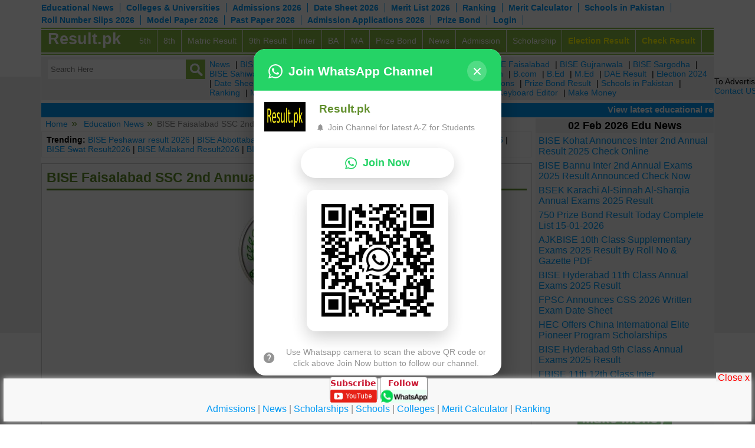

--- FILE ---
content_type: text/html; charset=UTF-8
request_url: http://www.result.pk/educom/bise-faisalabad-ssc-2nd-annual-result-2023-39106.htm
body_size: 21638
content:

<!DOCTYPE HTML>
<!--[if IE 7 ]>    <html class="ie7"> <![endif]-->
<!--[if IE 8 ]>    <html class="ie8"> <![endif]-->
<!--[if IE 9 ]>    <html class="ie9"> <![endif]-->
<!--[if (gt IE 9)|!(IE)]> <html class=""> <![endif]-->
<html xmlns="https://www.w3.org/1999/xhtml">
<head>
<meta http-equiv="Content-Type" content="text/html; charset=UTF-8" />
<meta name="viewport" content="width=device-width, initial-scale=1, maximum-scale=1, user-scalable=no"/>

<title>BISE Faisalabad SSC 2nd Annual Result 2023 Result.pk</title>
		<meta name="keywords" content="BISE Faisalabad SSC 2nd Annual Result 2023">
				
<meta name="description" content="BISE Faisalabad SSC 2nd Annual Result 2023: Board of Intermediate and Secondary Education Faisalabad is gearing up to conduct the Faisalabad Board matric-II 2nd ann">

<meta property="og:title" content="BISE Faisalabad SSC 2nd Annual Result 2023 Result.pk"/>
<meta property="og:type" content="article"/>
<meta property="og:description" content="BISE Faisalabad SSC 2nd Annual Result 2023: Board of Intermediate and Secondary Education Faisalabad is gearing up to conduct the Faisalabad Board matric-II 2nd ann"/>
<link rel="canonical" href="https://www.result.pk/educom/bise-faisalabad-ssc-2nd-annual-result-2023-39106.htm" />
<meta name="robots" content="index,follow,noodp,noydir" />
<meta name="author" content="result.pk" />
<meta name="publisher" content="result.pk" />
<meta name="robots" content="max-image-preview:large">
<meta name="copyright" content="https://www.result.pk" />
<meta name="GOOGLEBOT" content="INDEX, FOLLOW" />
<meta name="Robots" content="ALL" />
<meta name="googlebot" content="archive" />
<meta name="language" content="english" />
<meta property="og:site_name" content="Result.pk"/>


<meta property="og:locale" content="en_US" />

<meta property="article:tag" content="BISE Faisalabad SSC 2nd Annual Result 2023" />
<meta property="article:section" content="Result 2026" />
<meta property="og:image" content="https://www.result.pk/_images/articles/images/2023-11/39106_1_88521.jpg" />
<meta property="og:image:width" content="380" />
<meta property="og:image:height" content="262" />
<meta property="og:image:alt" content="BISE Faisalabad SSC 2nd Annual Result 2023 Result.pk" />
<meta name="twitter:card" content="summary" />
<meta name="twitter:description" content="BISE Faisalabad SSC 2nd Annual Result 2023: Board of Intermediate and Secondary Education Faisalabad is gearing up to conduct the Faisalabad Board matric-II 2nd ann" />
<meta name="twitter:title" content="BISE Faisalabad SSC 2nd Annual Result 2023 Result.pk" />
<meta name="twitter:image" content="https://www.result.pk/_images/articles/images/2023-11/39106_1_88521.jpg" />




    <link rel="stylesheet" type="text/css" href="/_css/reset.css"/>
    <script type="text/javascript" src="/_scripts/jquery.min.js"></script>
    <link rel="stylesheet" type="text/css" href="/_css/boilerplate.css">
    <script type="text/javascript" src="/_scripts/responsivemobilemenu.js"></script>
    <link rel="stylesheet" type="text/css" href="/_css/social-buttons.css"/>
    <link rel="stylesheet" type="text/css" href="https://www.result.pk/_css/responsive.css"/>
    <script type="text/javascript" src="/_scripts/respond.min.js"></script>
    <script type="text/javascript" src="/_scripts/menu-settings.js"></script>
    <script src="/_scripts/modernizr.min.js"></script>	
	
	
<script type="text/javascript" src="/_scripts/menu-settings.js"></script>	

<script>
window.onscroll = function(){
	var total_hight = $("#header").innerHeight() + 5 ;
	if(total_hight < ($(document).scrollTop())){
		$("#search-bar-stick").addClass("top_head_stick");
		$("#search-bar-stick").removeClass("top_head_normal");
	}else{
		$("#search-bar-stick").addClass("top_head_normal");
		$("#search-bar-stick").removeClass("top_head_stick");
	}
	
	if(window.innerWidth < 769){
		var top_margin = $(".slicknav_menu").innerHeight() + $("#search-bar-stick").innerHeight() + 1;
		$("#social-book-marks1").css("top", (top_margin));
	}else{
		$("#social-book-marks1").css("top", '');
	}
	
	if(window.innerWidth > 768){
		$(".left_search_bar").show();
		$(".right_search_bar").show();
	}
	set_menu_all();
	sbm_menu_page2();
}
window.onresize = function(){
	if(window.innerWidth < 769){
		var top_margin = $(".slicknav_menu").innerHeight() + $("#search-bar-stick").innerHeight() + 1;
		$("#social-book-marks1").css("top", top_margin);
	}else{
		$("#social-book-marks1").css("top", '');
		$("#search-bar-stick1").addClass("top_head_normal1");
	}
	if($("#search-bar-stick1").hasClass("top_head_normal1")){
		$("#social-book-marks1").css("top", 0);
	}
	
    set_menu_all();
	sbm_menu_page2();
}
function sbmt_close(){
	$("#search-bar1").fadeOut("slow");
}
function search_toggle() {
	$(".left_search_bar").toggle("slow").promise().done(function(){
		if($("#search-bar-stick").hasClass("top_head_stick")){
			if(window.innerWidth < 769){
				var top_margin = $(".slicknav_menu").innerHeight() + $("#search-bar-stick").innerHeight() + 1;
				$("#social-book-marks1").css("top", (top_margin+ $("#right_search_bar").innerHeight()));
			}else{
				$("#social-book-marks1").css("top", '');
			}
		}
	 });
}
function links_toggle() {
	$(".right_search_bar").toggle("slow").promise().done(function(){
		if($("#search-bar-stick").hasClass("top_head_stick")){
			if(window.innerWidth < 769){
				var top_margin = $(".slicknav_menu").innerHeight() + $("#search-bar-stick").innerHeight() + 1;
				$("#social-book-marks1").css("top", (top_margin+ $("#right_search_bar").innerHeight()));
			}else{
				$("#social-book-marks1").css("top", '');
			}
		}
    });
	
}
</script>


<script src="https://cdn.onesignal.com/sdks/OneSignalSDK.js" async></script>
<script>
  window.OneSignal = window.OneSignal || [];
  OneSignal.push(function() {
    OneSignal.init({
      appId: "52b07bff-cb53-4fb8-87f6-14e777ca9517",
    });
  });
</script>

</head>
<body>

<div id="wrapper" class="mar-0-auto">
<!--wrapper starts-->
<div id="header" class="fleft"><!--header starts-->
  <div id="menu-2">
   <ul>
      <li><a href="https://www.result.pk/educom/"  target="_blank">Educational News</a></li> 
      <li><a href="https://www.result.pk/colleges/" target="_blank">Colleges & Universities</a></li>
	  <!--<li><a href="http://www.result.pk/lucky_draw.html" title="Europe Study Tour Lucky Draw Registration" >Study Tour Draw</a></li>-->
       <li><a href="https://www.result.pk/admission/" >Admissions 2026</a></li> 
       <li><a href="https://www.result.pk/datesheet/" >Date Sheet 2026</a></li>
       <li><a href="https://www.result.pk/merit-list/" >Merit List 2026</a></li>  
       <li><a href="https://www.result.pk/ranking/">Ranking</a></li>
           
       <li><a href="https://www.result.pk/merit-calculator/" >Merit Calculator</a></li>         
       <li><a href="https://schools.result.pk/" target="_blank">Schools in Pakistan</a></li>       
       <li><a href="https://www.result.pk/rollnoslip/" >Roll Number Slips 2026</a></li>  
       <li><a href="https://www.result.pk/modelpaper/" >Model Paper 2026</a></li>
       <li><a href="https://www.result.pk/pastpaper/" >Past Paper 2026</a></li> 

       <li><a href="https://www.result.pk/admission-applications/" >Admission Applications 2026</a></li>  
      

      <li><a href="https://prizebond.result.pk/" >Prize Bond</a></li>
      <li><a href="https://www.result.pk/login/" >Login</a></li>      

   </ul>
 </div>
 
<link href="/_css/jquery-ui.css" type="text/css" rel="stylesheet" />
<script type="text/javascript" src="/_scripts/jquery-ui.js"></script>

    <script type="text/javascript">
    	$(document).ready(function(){
			// Custom autocomplete instance.
			$.widget( "app.autocomplete", $.ui.autocomplete, {
		
				// Which class get's applied to matched text in the menu items.
				options: {
					highlightClass: "bold-text"
				},
		
				_renderItem: function( ul, item ) {

					// Replace the matched text with a custom span. This
					// span uses the class found in the "highlightClass" option.
					var re = new RegExp( "(" + this.term + ")", "gi" ),
						cls = this.options.highlightClass,
						template = "<b>$1</b>",
						label = item.label.replace( re, template ),
						$li = $( "<li/>" ).appendTo( ul );
			
					// Create and return the custom menu item content.
					$( "<a/>" ).attr( "href", "#" )
							   .html( label )
							   .appendTo( $li );
			
					return $li;
			
				}
		
			});
			
			$( ".autocomplete" ).autocomplete({
			   source: function (request, response) {
					$.getJSON("https://suggestqueries.google.com/complete/search?callback=?",{ 
						'hl':'en','q':request.term,'client':'youtube','ds':'yt','gl':'us' 
						},function(data){
							var suggestions = [];
							$.each(data[1], function(key, val) {
								suggestions.push(val[0]);
							});
							suggestions.length = 5;  
							response(suggestions);					
                	});
                
				},
				search: function( event, ui ){
					
				},
				response: function( event, ui ){
					
				},
				select: function( event, ui ) {
					$("input[name=q]").val(ui.item.value);
					$('#search').submit();
				},
				minLength: 3,
				delay: 10
			});
		});
</script>   
  
<div style="height:40px; float:left; width:100%" class="header_links">
  <div id="id-for-links" class="fleft menu rmm" style="position:relative; min-width:100%; z-index:999; border-bottom: 2px solid #87b843; padding-bottom: 2px;">
   <span id="logo_menu_desktop" >
   		<a style="color: white;" href="https://www.result.pk">Result.pk</a>
   </span>
   <ul id="menu">

        <li><a href="https://www.result.pk/5th-class-result.html" title="5th class board results 2026">5th</a></li>
        <li><a href="https://www.result.pk/8th-class-result.html" title="8th class board results 2026">8th</a></li>   
        <li><a href="https://www.result.pk/matric-ssc-10th-class-result.html" title="Matric / SSC / 10th class board results 2026">Matric Result</a></li>   	

        <li><a href="https://www.result.pk/9th-class-result.html" title="9th class board results 2026">9th Result</a></li>
 
        

        <li><a href="https://www.result.pk/fa-fsc-intermediate-hssc-result.html" title="Intermediate board results, FA, FSc, HSSC 2026">Inter</a></li>
        <li><a href="https://www.result.pk/ba-bsc-graduate-bachelor-result.html" title="BA, BSc Board results 2026">BA</a></li>
        <li><a href="https://www.result.pk/ma-msc-result.html" title="MA, MSc board results 2026">MA</a></li>



        <li><a href="https://prizebond.result.pk/" >Prize Bond</a></li>
        <li><a href="https://www.result.pk/news/" title="Educational News in Pakistan" >News</a></li>    
        <li><a href="https://www.result.pk/admission/" >Admission</a></li>
        <li><a href="https://www.result.pk/scholarships/" >Scholarship</a></li>
        <li><a href="https://election.result.pk/" style="color:#FF0; font-weight:bold;" title="Election Results 2024 Online" >Election Result</a></li>
                <li><a href="https://www.result.pk/result/" style="color:#FF0; font-weight:bold;" title="Check Result 2026" >Check Result</a></li>         
        <!--<li><a href="http://www.result.pk/login/"  >Login</a></li>-->    

    </ul>

  </div>
</div>  
  <!--Menu ends -->
  
</div>

<div id="main-contents" class="mar-t-10">
<!--main-contents starts--> 
    <div id="search-bar">
      <div id="search-bar-stick" class="fleft" style="width: 100%;">
          <div class="left_search_bar">
              <form action="/search.php" method="post" name="search" id="search">
                  <span role="status" aria-live="polite" class="ui-helper-hidden-accessible" style="background-color: red;"></span>
                  <input id="search_box" value="" placeholder="Search Here" class="autocomplete ui-autocomplete-input" name="q" autocomplete="off" type="text">
                  
                  <button style="padding: 5px; position: absolute; width: 50px; background-color: transparent; border: medium none; right: -5px; height: 38px; top: 0px;" class="search_btn" onClick="document.getElementById('search').submit();"></button>
              </form>
          </div>	
          <div class="right_search_bar">
            <a href="https://www.result.pk/educom/" title="Educational News" >News</a> | 
            <a href="https://biselahore.result.pk/">BISE Lahore</a> | 
            <a href="https://fbise.result.pk/">FBISE</a> |         
            <a href="https://aiou.result.pk/">AIOU</a> | 
            <a href="https://bisemultan.result.pk/" >BISE Multan</a> | 
            <a href="https://biserwp.result.pk/" >BISE Rawalpindi</a> | 
            <a href="https://bisefsd.result.pk/" >BISE Faisalabad</a> | 
            <a href="https://bisegrw.result.pk/" >BISE Gujranwala</a> | 
            <a href="https://bisesargodha.result.pk/" >BISE Sargodha</a> | 
            <a href="https://bisesahiwal.result.pk/" >BISE Sahiwal</a> | 
            <a href="https://bisedgkhan.result.pk/" >BISE DG Khan</a> | 
            <a href="https://bisebwp.result.pk/" >BISE Bahawalpur</a> |             
            
           	<a href="https://www.result.pk/entry-test-result.html" title="Entry test results, Medical, Engineering, ECAT, MCAT 2026">Entry Test Result</a> | 
           	<a href="https://www.result.pk/exam-results.html" title="Other Exam results, MBBS, PCS, PMS, CSS results 2026">Exam</a> | 		 	
            <a href="https://www.result.pk/bcom-result.html" title="B.Com Result 2026">B.com</a> | 
            <a href="https://www.result.pk/bed-result.html" title="B.Ed results 2026">B.Ed</a> | 
            <a href="https://www.result.pk/med-result.html" title="M.Ed results 2026">M.Ed</a> |       
            <a href="https://www.result.pk/dae-result.html" title="DAE results 2026">DAE Result</a> |  
        	<a href="https://election.result.pk/" >Election 2024</a> |   
            <a href="https://www.result.pk/datesheet/" >Date Sheets 2026</a> |   
            <a href="https://www.result.pk/admission/" >Admissions 2026</a> |   
            <a href="https://www.result.pk/merit-list/" >Merit List 2026</a> |   
            <a href="https://www.result.pk/admission-applications/" >Admission Applications</a> |  
            <a href="https://prizebond.result.pk/" >Prize Bond Result</a> | 
            <a href="https://schools.result.pk/" >Schools in Pakistan</a> | 
            <a href="https://www.result.pk/ranking/">Ranking</a> |  
            <a href="https://www.result.pk/merit-calculator/" >Merit Calculator</a> | 
            <a href="https://www.result.pk/colleges/" >Institutions in Pakistan</a> | 
            <a href="https://translate.result.pk/" >Translate Free</a> | 
            <a href="https://www.result.pk/urdu-keyboard-editor/" >Urdu Keyboard Editor</a> | 
            <a href="https://makemoney.result.pk/" target="_blank" title="how students can earn money" >Make Money</a>
        
          </div>
      </div>	
    </div>
    <div id="marquee_container" class="marquee_container">
    <marquee onmouseover="this.setAttribute('scrollamount', 0, 0);" onmouseout="this.setAttribute('scrollamount', 4, 0);"  behavior="scroll" scrollamount="4">
        <font color="#FFFFFF" style="font-size:15px; font-weight:bold;">			
        	View latest educational results 2026 of class 9th, 10th / Matric / SSC, Intermediate / HSSC / FA / FSc / Inter, 5th / Primary, 8th / Middle, DAE, DBA, D.COM, BA / BBA / BCom / BSc / B.Ed, MA / MSc / MBA / MIT / MCS, MBBA / M.Ed, LLB, Engineering, M.Phil, PhD from all BISE / boards and Universities by roll number & by name and check old result 2025 online.
        </font>
    </marquee>
    </div>
    
        
    
	 
    <div class="fclear"></div>
    <div><!-- ################## Start Body ################### -->	

<script type="application/ld+json" >{"@context":"https://schema.org","@graph":[{"@type":"WebSite","@id":"https://www.result.pk/#website","url":"https://www.result.pk/","name":"Result pk","description":"Online Results 2026 class 5th, 8th, Matric, Inter, FA, FSc, BA, BSc, MSc, Board, University, Date Sheet, Admission, Roll No Slip, Past Paper, Model Paper","potentialAction":[{"@type":"SearchAction","target":"https://www.result.pk/?s={search_term_string}","query-input":"required name=search_term_string"}],"inLanguage":"en-US"},{"@type":"ImageObject","@id":"https://www.result.pk/educom/bise-faisalabad-ssc-2nd-annual-result-2023-39106.htm#primaryimage","inLanguage":"en-US","url":"https://www.result.pk/_images/articles/images/2023-11/39106_1_88521.jpg","width":163,"height":163},{"@type":"WebPage","@id":"https://www.result.pk/educom/bise-faisalabad-ssc-2nd-annual-result-2023-39106.htm/#webpage","url":"https://www.result.pk/educom/bise-faisalabad-ssc-2nd-annual-result-2023-39106.htm","name":"BISE Faisalabad SSC 2nd Annual Result 2023 Result.pk","isPartOf":{"@id":"https://www.result.pk/#website"},"primaryImageOfPage":{"@id":"https://www.result.pk/educom/bise-faisalabad-ssc-2nd-annual-result-2023-39106.htm/#primaryimage"},"datePublished":"2023-11-13 09:55:12","dateModified":"2023-11-13 09:55:12","author":{"@id":"https://www.result.pk/#/schema/person/"},"breadcrumb":{"@id":"https://www.result.pk/educom/bise-faisalabad-ssc-2nd-annual-result-2023-39106.htm/#breadcrumb"},"inLanguage":"en-US","potentialAction":[{"@type":"ReadAction","target":["https://www.result.pk/educom/bise-faisalabad-ssc-2nd-annual-result-2023-39106.htm"]}]},{"@type":"BreadcrumbList","@id":"https://www.result.pk/educom/bise-faisalabad-ssc-2nd-annual-result-2023-39106.htm/#breadcrumb","itemListElement":[{"@type":"ListItem","position":1,"item":{"@type":"WebPage","@id":"https://www.result.pk/","url":"https://www.result.pk/","name":"Home"}},{"@type":"ListItem","position":2,"item":{"@type":"WebPage","@id":"https://www.result.pk/educom/bise-faisalabad-ssc-2nd-annual-result-2023-39106.htm","url":"https://www.result.pk/educom/bise-faisalabad-ssc-2nd-annual-result-2023-39106.htm","name":"https://www.result.pk/BISE Faisalabad SSC 2nd Annual Result 2023 Result.pk"}}]},{"@type":"Person","@id":"https://www.result.pk/#/schema/person/","name":"","image":{"@type":"ImageObject","@id":"https://www.result.pk/#personlogo","inLanguage":"en-US","url":"","caption":""},"sameAs":["https://www.result.pk"]}]}</script>

 <style>
	 .three_cells {
		float: left;
		width: 49%;
		padding: 5px 0;
		border-bottom: 1px solid #ccc;
		margin-right: 1%;
	}
	i{
		font-style: italic;
	}
	.news_txt{
		line-height: 25px;
		color: #888;
		font-size: 16px;
	}
	.news_txt h1, .news_txt h2, .news_txt h3, .news_txt h4, .news_txt h5,.news_txt h6{
		border: none;
	}
    .news_txt h1{
		font-size: 30px;
		font-weight: bold;
		
	}
	table tr td:nth-child(2n+1) {
		width: auto;
	}
	.news_txt table{
	}
	.news_txt table tr{
	}
	.news_txt table td{
		border: 1px solid #ccc;
		padding: 5px;
	}
	.news_txt ol, .news_txt ul {
		margin-left: 20px;
		margin-bottom: 10px;
	}
	.views_etc{
		margin: 5px 0;
		font-size: 14px;
	}
	.news_txt table{
		width: 100%;
	}
 </style>
 
 
<div id="contents">
	<div id="main-container">
		<div id="left-container-temp2">
        
          <div id="breadcrumb_container" class="breadcrumb_container">
             <ul id="breadcrumbs">
                <li></li><li><a href="https://www.result.pk">Home</a></li> <li><a href="https://www.result.pk/educom/">Education News</a></li>BISE Faisalabad SSC 2nd Annual Result 2023             </ul>
          </div>

		  <div id="suggested-readings" class="suggested_readings">
<strong>Trending:</strong> 

    
 

<a href="https://bisep.result.pk/result/" target="_blank">BISE Peshawar result 2026</a> | 
<a href="https://biseatd.result.pk/result/" target="_blank">BISE Abbottabad Result2026</a> |   
<a href="https://bisemdn.result.pk/result/" target="_blank">BISE Mardan Result2026</a> | 
<a href="https://biseb.result.pk/result/" target="_blank">BISE Bannu Result2026</a> | 
<a href="https://bisess.result.pk/result/" target="_blank">BISE Swat Result2026</a> |  
<a href="https://bisemalakand.result.pk/result/" target="_blank">BISE Malakand Result2026</a> |  
<a href="https://bisekt.result.pk/result/" target="_blank">BISE Kohat Result2026</a> | 
<a href="https://bisedikhan.result.pk/result/" target="_blank">BISE DI Khan Result2026</a>
  
      


<!--
<a href="http://biselahore.result.pk/">bise lahore</a> | 
<a href="http://bisefsd.result.pk/">bise fsd</a> |
<a href="http://biekkarachi.result.pk/">biek</a> | 
<a href="http://bsekkarachi.result.pk/">bsek</a> |
<a href="http://nts.result.pk/">nts</a> | 
<a href="http://aiou.result.pk/">aiou</a> | 
<a href="http://ppsc.result.pk/result/">ppsc</a> | 
<a href="http://fpsc.result.pk/result/">FPSC</a>
<a href="http://bisep.result.pk/">bisep</a> -->



</div>          
                   <div class="innerpage_big_div">
            <h1 id="head1">BISE Faisalabad SSC 2nd Annual Result 2023</h1>
            <div style="z-index: 1;">
                <div id="date-views" class="ca-box" style="margin-bottom: 15px; color: #aaa; padding: 0 5px; width: 98%;">
                	                </div>
                                	<center><div style='text-align: center;'><div class='news_pic_box'><img src='https://www.result.pk/_images/articles/images/2023-11/39106_1_88521.jpg' alt='BISE Faisalabad SSC 2nd Annual Result 2023' title='BISE Faisalabad SSC 2nd Annual Result 2023' /></div></div></center><br /><br />
                              <div style="clear:both;" ><script async src="//pagead2.googlesyndication.com/pagead/js/adsbygoogle.js"></script>
<!-- result_lu_asyn -->
<ins class="adsbygoogle"
     style="display:block"
     data-ad-client="ca-pub-0790045402070579"
     data-ad-slot="1059106212"
     data-ad-format="link"></ins>
<script>
(adsbygoogle = window.adsbygoogle || []).push({});
</script></div>
              <div style="clear:both"></div><br />
              
              
              <div align="center"><script type="text/javascript"><!--
google_ad_client = "pub-0790045402070579";
/* result_336x280_txt_img_8/6/10 */
google_ad_slot = "4431886863";
google_ad_width = 336;
google_ad_height = 280;
//-->
</script>
<script type="text/javascript" src="https://pagead2.googlesyndication.com/pagead/show_ads.js">
</script></div>
              <div style="clear:both"></div><br />                
              <div class="news_txt">
                <div><strong><br></strong></div><div><strong>Board of Intermediate and Secondary Education Faisalabad</strong> is gearing up to conduct the <strong>Faisalabad Board matric-II 2nd annual exams 2023</strong>. This educational institution is dedicated to providing students with a fair and reliable assessment of their academic progress. As the exams department of the <a href="https://bisefsd.result.pk/">Faisalabad Board</a> commences the evaluation of answer sheets, students await the highly anticipated <a href="https://bisefsd.result.pk/10th-results/">BISE Faisalabad 10th grade 2nd annual exams result 2023</a>. To ensure that this crucial information reaches students easily and conveniently, the Faisalabad Board makes the results available on their official website. <strong>BISE Faisalabad Matric-II 2nd Annual Exams 2023</strong> are an important milestone for students, marking the culmination of their academic efforts.</div><div><br><br />
 <strong>Faisalabad Board Matric-II Annual-II Exams Result 2023:</strong><strong> </strong><br><br />
 Students hailing from both government and private schools have diligently completed their studies during the academic year, preparing themselves for <strong>BISE Faisalabad 10th class 2nd annual exams 2023</strong>. As soon as these exams conclude, the diligent examination team at the Faisalabad Board initiates the meticulous process of evaluating answer sheets. Their goal is to prepare <a href="https://bisefsd.result.pk/ssc-results/">BISE Faisalabad SSC annual-II exams result 2023</a>. This result is a critical milestone for students, offering insights into their performance through obtained marks and status in <strong>Faisalabad Board Matric-II Annual-II Exams Result 2023</strong>.</div><div><br><br />
 <strong>BISE Faisalabad SSC-II Result 2nd Annual Exams 2023:</strong><strong> </strong><br><br />
 Students who have received their roll number slips and date sheets to participate in <strong>Faisalabad Board class 10 annual-II exams 2023 </strong>eagerly await the announcement of their <strong>BISE Faisalabad Matric-II annual-II exams 2023 result</strong>. This result not only provides students with their obtained marks but also their positions in <strong>Faisalabad Board 10th grade 2nd annual exams 2023</strong>. For students convenience, the Faisalabad Board shares this information online, encouraging candidates to visit the official website to download their <strong>BISE Faisalabad SSC-II annual-II exams 2023 result</strong>.</div><div><br><br />
 <strong>Faisalabad Board Grade 10 Annual-II Exams 2023 Result:</strong><strong> </strong><br><br />
 The Faisalabad Board takes great care in organizing a result announcement ceremony, conducted in the main hall of the board. This event is a significant occasion for the declaration of <strong>BISE Faisalabad 10th class 2nd annual exams result 2023</strong>. The exams section of the Faisalabad Board diligently carried out their <strong>Faisalabad Board SSC-II annual-II exams 2023</strong>, following the prescribed schedule. Following the exams, students eagerly anticipate the announcement of their <a href="https://bisefsd.result.pk/matric-results/">BISE Faisalabad Matric annual-II exams result 2023</a>. The result announcement ceremony also features the acknowledgment and celebration of position-holding students.</div><div><br><br />
 <strong>BISE Faisalabad Class 10 Annual-II Exams 2023 Result:</strong><strong> </strong></div><br />
Students from both public and private schools earnestly await the announcement of <strong>Faisalabad Board Matric-II 2nd annual exams result 2023</strong>. These students conscientiously participated in <strong>BISE Faisalabad 10th class 2nd annual exams 2023</strong>, ensuring they followed the designated dates and times. The examination section of the Faisalabad Board diligently completed the process of evaluating answer sheets, striving to prepare <strong>BISE Faisalabad SSC-II Result 2nd Annual Exams 2023</strong>. The result announcement ceremony is an event to look forward to, as it recognizes the names of position-holding students, adding a sense of accomplishment to their academic journey.<div><br></div><div>You Can Check Online Result From Here:</div><a href="https://bisefsd.result.pk/ssc-results/" target="_blank">BISE Faisalabad SSC 2nd Annual Result 2023</a><div><a href="https://bisefsd.result.pk/10th-results/" target="_blank">BISE Faisalabad 10th Class 2nd Annual Result 2023</a></div><div><a href="https://bisefsd.result.pk/matric-results/" target="_blank">BISE Faisalabad Matric 2nd Annual Result 2023</a></div><div><a href="https://bisefsd.result.pk/ssc-part-2-results/" target="_blank">BISE Faisalabad SSC Part 2 2nd Annual Result 2023</a><div><br></div></div>				 </div>
				              
              <div style="clear:both"></div><br />
              <div align="center"><script async src="//pagead2.googlesyndication.com/pagead/js/adsbygoogle.js"></script>
<!-- result_responsive_text_display -->
<ins class="adsbygoogle"
     style="display:block"
     data-ad-client="ca-pub-0790045402070579"
     data-ad-slot="6890491346"
     data-ad-format="auto"
     data-full-width-responsive="true"></ins>
<script>
(adsbygoogle = window.adsbygoogle || []).push({});
</script></div>
              <div style="clear:both"></div><br />              
            </div>
            
            
           
                      
                      
           
            <div class="latest_news_container" style="width: 100%; padding: 5px 0; box-sizing:border-box;">
                 <div class="box_width" id="vip_links" style="width:33%">
                    <a class="inner_box" style="font-size:18px;" href="https://www.result.pk/merit-calculator/" target="_blank">Merit Calculator</a>
                 </div>
                 <div class="box_width" id="vip_links" style="width:33%">
                    <a class="inner_box" style="font-size:18px;" href="https://www.result.pk/ranking/top-colleges-in-pakistan/" target="_blank">Top Colleges in Pakistan</a>
                 </div>
                 <div class="box_width" id="vip_links" style="width:33%">
                    <a class="inner_box" style="font-size:18px;" href="https://www.result.pk/ranking/top-schools-in-islamabad/" target="_blank">Top Schools in Pakistan</a></div>                            
            </div>            
           
           
                        
           
          </div>
          
          <style>
#comments-container{
	width: 99.6%;
}
.sbm_menu2{
	width: 674px;
}
.sbm_inner_2{
	width: 674px;
	margin-left: -5px;
}
</style>


<div id="commnents">
   <div>
    <div class="ad_comment_title">Add a Comment</div>
    <div style="color:#618f2c">Comments will be shown after admin approval.</div>
   		<form method="post" action="" id="profile" name="profile" style="width: 100%">
    <input type="Hidden" value="do_add" name="action">
    <input type="Hidden" value="yes" name="apply">
    <div class="ca-box">
     <div class="bold divOne">Name<span class="validation"> *</span></div>
     <div class="divTwo">
     <input type="text" value="" maxlength="50" name="name">
     </div>
    </div>
    <div class="ca-box">
     <div class="bold divOne">Email<span class="validation"> *</span></div>
     <div class="divTwo">
     <input type="text" value="" maxlength="80" name="email">
     </div>
    </div>
    <div class="ca-box">
     <div class="bold divOne">Mobile<span class="validation"> *</span></div>
     <div class="divTwo">
     <input type="text" value="" maxlength="25" name="mobile">
     </div>
    </div>
    <div class="ca-box">
     <div class="bold divOne">City<span class="validation"> *</span></div>
     <div class="divTwo">
          <select name="city">
        <option value="">- Select City -</option>
        
                    <option value="Abbottabad">Abbottabad</option>
		            <option value="Abdul Hakeem">Abdul Hakeem</option>
		            <option value="Ahmedpur East">Ahmedpur East</option>
		            <option value="Akora Khattak">Akora Khattak</option>
		            <option value="Alipur">Alipur</option>
		            <option value="Arifwala">Arifwala</option>
		            <option value="Attock">Attock</option>
		            <option value="Badin">Badin</option>
		            <option value="Bagh">Bagh</option>
		            <option value="Bahawal Nagar">Bahawal Nagar</option>
		            <option value="Bahawalpur">Bahawalpur</option>
		            <option value="Bajaur Agency">Bajaur Agency</option>
		            <option value="Balakot">Balakot</option>
		            <option value="Bannu">Bannu</option>
		            <option value="Batkhela">Batkhela</option>
		            <option value="Battagram">Battagram</option>
		            <option value="Benazirabad">Benazirabad</option>
		            <option value="Bhai Pheru">Bhai Pheru</option>
		            <option value="Bhakkar">Bhakkar</option>
		            <option value="Bhalwal">Bhalwal</option>
		            <option value="Bhera">Bhera</option>
		            <option value="Bhimber">Bhimber</option>
		            <option value="Burewala">Burewala</option>
		            <option value="Chaghi">Chaghi</option>
		            <option value="Chakwal">Chakwal</option>
		            <option value="Chaman">Chaman</option>
		            <option value="Changa Manga">Changa Manga</option>
		            <option value="Charsadda">Charsadda</option>
		            <option value="Chichawatni">Chichawatni</option>
		            <option value="Chiniot">Chiniot</option>
		            <option value="Chishtian">Chishtian</option>
		            <option value="Chitral">Chitral</option>
		            <option value="Choti">Choti</option>
		            <option value="Chunian">Chunian</option>
		            <option value="Dadu">Dadu</option>
		            <option value="Daharki">Daharki</option>
		            <option value="Daska">Daska</option>
		            <option value="Daud Khel">Daud Khel</option>
		            <option value="Depalpur">Depalpur</option>
		            <option value="Dera Ghazi Khan">Dera Ghazi Khan</option>
		            <option value="Dera Ismail Khan">Dera Ismail Khan</option>
		            <option value="Dera Murad Jamali">Dera Murad Jamali</option>
		            <option value="Dina">Dina</option>
		            <option value="Dunyapur">Dunyapur</option>
		            <option value="Faisalabad">Faisalabad</option>
		            <option value="Fateh Jang">Fateh Jang</option>
		            <option value="Gadoon">Gadoon</option>
		            <option value="Gawadar">Gawadar</option>
		            <option value="Ghazi">Ghazi</option>
		            <option value="Ghotki">Ghotki</option>
		            <option value="Gilgit">Gilgit</option>
		            <option value="Gojra">Gojra</option>
		            <option value="Guddu">Guddu</option>
		            <option value="Gujar Khan">Gujar Khan</option>
		            <option value="Gujranwala">Gujranwala</option>
		            <option value="Gujrat">Gujrat</option>
		            <option value="Hafizabad">Hafizabad</option>
		            <option value="Hala">Hala</option>
		            <option value="Hangu">Hangu</option>
		            <option value="Haripur">Haripur</option>
		            <option value="Haroonabad">Haroonabad</option>
		            <option value="Hasilpur">Hasilpur</option>
		            <option value="Hassan Abdal">Hassan Abdal</option>
		            <option value="Hattar">Hattar</option>
		            <option value="Havelian">Havelian</option>
		            <option value="Hazro">Hazro</option>
		            <option value="Hyderabad">Hyderabad</option>
		            <option value="Islamabad">Islamabad</option>
		            <option value="Jacobabad">Jacobabad</option>
		            <option value="Jampur">Jampur</option>
		            <option value="Jamshoro">Jamshoro</option>
		            <option value="Jaranwala">Jaranwala</option>
		            <option value="Jehanian">Jehanian</option>
		            <option value="Jhang">Jhang</option>
		            <option value="Jhelum">Jhelum</option>
		            <option value="Jhuddo">Jhuddo</option>
		            <option value="Kabirwala">Kabirwala</option>
		            <option value="Kahuta">Kahuta</option>
		            <option value="Kalabagh">Kalabagh</option>
		            <option value="Kaloorkot">Kaloorkot</option>
		            <option value="Kamoke">Kamoke</option>
		            <option value="Kandhkot">Kandhkot</option>
		            <option value="Kandiaro">Kandiaro</option>
		            <option value="Karachi">Karachi</option>
		            <option value="Karak">Karak</option>
		            <option value="Karam Agency">Karam Agency</option>
		            <option value="Kashmore">Kashmore</option>
		            <option value="Kasur">Kasur</option>
		            <option value="Khadro">Khadro</option>
		            <option value="Khairpur">Khairpur</option>
		            <option value="Khanewal">Khanewal</option>
		            <option value="Khanpur">Khanpur</option>
		            <option value="Khanqa Dogran">Khanqa Dogran</option>
		            <option value="Kharian">Kharian</option>
		            <option value="Khewra">Khewra</option>
		            <option value="Khushab">Khushab</option>
		            <option value="Khuzdar">Khuzdar</option>
		            <option value="Khyber Agency">Khyber Agency</option>
		            <option value="Kohat">Kohat</option>
		            <option value="Kohistan">Kohistan</option>
		            <option value="Kot Abdul Malik">Kot Abdul Malik</option>
		            <option value="Kot Adu">Kot Adu</option>
		            <option value="Kot Ghulam Muhammad">Kot Ghulam Muhammad</option>
		            <option value="Kot Radha Kishan">Kot Radha Kishan</option>
		            <option value="Kotli">Kotli</option>
		            <option value="Kotri">Kotri</option>
		            <option value="Kunri">Kunri</option>
		            <option value="Lahore">Lahore</option>
		            <option value="Lakki Marwat">Lakki Marwat</option>
		            <option value="Lalamusa">Lalamusa</option>
		            <option value="Landi Kotal">Landi Kotal</option>
		            <option value="Larkana">Larkana</option>
		            <option value="Lasbela">Lasbela</option>
		            <option value="Layyah">Layyah</option>
		            <option value="Lodhran">Lodhran</option>
		            <option value="Loralai">Loralai</option>
		            <option value="Lower Dir">Lower Dir</option>
		            <option value="Mailsi">Mailsi</option>
		            <option value="Makran">Makran</option>
		            <option value="Malakand">Malakand</option>
		            <option value="Malakwal">Malakwal</option>
		            <option value="Mandi Bahauddin">Mandi Bahauddin</option>
		            <option value="Mangla">Mangla</option>
		            <option value="Mansehra">Mansehra</option>
		            <option value="Mardan">Mardan</option>
		            <option value="Mehrabpur">Mehrabpur</option>
		            <option value="Mian Channu">Mian Channu</option>
		            <option value="Mianwali">Mianwali</option>
		            <option value="Mingora">Mingora</option>
		            <option value="Mirpur">Mirpur</option>
		            <option value="Mirpur Khas">Mirpur Khas</option>
		            <option value="Mirpur Mathelo">Mirpur Mathelo</option>
		            <option value="Mithi">Mithi</option>
		            <option value="Mohmand Agency">Mohmand Agency</option>
		            <option value="Moro">Moro</option>
		            <option value="Multan">Multan</option>
		            <option value="Murree">Murree</option>
		            <option value="Muzaffarabad">Muzaffarabad</option>
		            <option value="Muzaffargarh">Muzaffargarh</option>
		            <option value="Nankana Sahib">Nankana Sahib</option>
		            <option value="Narowal">Narowal</option>
		            <option value="Naseerabad">Naseerabad</option>
		            <option value="Naudero">Naudero</option>
		            <option value="Naushahro Feroze">Naushahro Feroze</option>
		            <option value="Nawab Shah">Nawab Shah</option>
		            <option value="North Waziristan">North Waziristan</option>
		            <option value="Noshki">Noshki</option>
		            <option value="Nowshera">Nowshera</option>
		            <option value="Okara">Okara</option>
		            <option value="Orakzai Agency">Orakzai Agency</option>
		            <option value="Padidan">Padidan</option>
		            <option value="Pakpattan">Pakpattan</option>
		            <option value="Panjgur">Panjgur</option>
		            <option value="Pano Aqil">Pano Aqil</option>
		            <option value="Parachinar">Parachinar</option>
		            <option value="Pasni">Pasni</option>
		            <option value="Pasrur">Pasrur</option>
		            <option value="Pattoki">Pattoki</option>
		            <option value="Peshawar">Peshawar</option>
		            <option value="Pind Dadan Khan">Pind Dadan Khan</option>
		            <option value="Pindi Bhattian">Pindi Bhattian</option>
		            <option value="Pir Mahal">Pir Mahal</option>
		            <option value="Pishin">Pishin</option>
		            <option value="Poonch">Poonch</option>
		            <option value="Qazi Ahmed">Qazi Ahmed</option>
		            <option value="Quaidabad">Quaidabad</option>
		            <option value="Quetta">Quetta</option>
		            <option value="Rabwah">Rabwah</option>
		            <option value="Rahim Yar Khan">Rahim Yar Khan</option>
		            <option value="Rajanpur">Rajanpur</option>
		            <option value="Ranipur">Ranipur</option>
		            <option value="Rawalakot">Rawalakot</option>
		            <option value="Rawalpindi">Rawalpindi</option>
		            <option value="Renala Khurd">Renala Khurd</option>
		            <option value="Risalpur">Risalpur</option>
		            <option value="Rohri">Rohri</option>
		            <option value="Sadiqabad">Sadiqabad</option>
		            <option value="Sahiwal">Sahiwal</option>
		            <option value="Saidu Sharif">Saidu Sharif</option>
		            <option value="Sakrand">Sakrand</option>
		            <option value="Samma Satta">Samma Satta</option>
		            <option value="Samundri">Samundri</option>
		            <option value="Sanghar">Sanghar</option>
		            <option value="Sangla Hill">Sangla Hill</option>
		            <option value="Sarai Alamgir">Sarai Alamgir</option>
		            <option value="Sargodha">Sargodha</option>
		            <option value="Shahdadpur">Shahdadpur</option>
		            <option value="Shahkot">Shahkot</option>
		            <option value="Shahpur">Shahpur</option>
		            <option value="Shakargarh">Shakargarh</option>
		            <option value="Shangla">Shangla</option>
		            <option value="Sharaqpur">Sharaqpur</option>
		            <option value="Sheikhupura">Sheikhupura</option>
		            <option value="Shikarpur">Shikarpur</option>
		            <option value="Shorkot">Shorkot</option>
		            <option value="Shujabad">Shujabad</option>
		            <option value="Sialkot">Sialkot</option>
		            <option value="Sibi">Sibi</option>
		            <option value="Skardu">Skardu</option>
		            <option value="South Waziristan">South Waziristan</option>
		            <option value="Sukkur">Sukkur</option>
		            <option value="Swabi">Swabi</option>
		            <option value="Swat">Swat</option>
		            <option value="Talagang">Talagang</option>
		            <option value="Tando Adam">Tando Adam</option>
		            <option value="Tendo Jam">Tendo Jam</option>
		            <option value="Tando Allahyar">Tando Allahyar</option>
		            <option value="Tank">Tank</option>
		            <option value="Tarbela">Tarbela</option>
		            <option value="Taunsa Sharif">Taunsa Sharif</option>
		            <option value="Taxila">Taxila</option>
		            <option value="Tharparkar">Tharparkar</option>
		            <option value="Thatta">Thatta</option>
		            <option value="Toba Tek Singh">Toba Tek Singh</option>
		            <option value="Topi">Topi</option>
		            <option value="Turbat">Turbat</option>
		            <option value="Umerkot">Umerkot</option>
		            <option value="Upper Dir">Upper Dir</option>
		            <option value="Vehari">Vehari</option>
		            <option value="Wah">Wah</option>
		            <option value="Wazirabad">Wazirabad</option>
		            <option value="Zhob">Zhob</option>
		            <option value="Ziarat">Ziarat</option>
		    </select>

     </div>
    </div>
    <div class="ca-box">
     <div class="bold divOne">Your Comment<span class="validation"> *</span></div>
     <div class="divTwo">
     <textarea name="comment" rows="8" cols="46"></textarea>
     </div>
    </div>
    <div class="ca-box">
     <div class="bold divOne">Question: What is capital of Pakistan?</div>
     <div class="divTwo">
     <input type="text" value="" maxlength="40" name="filter">
     <br>
     (Answer can be from <font color="#FF0000">islamabad</font> | <font color="#FF0000">lahore</font>) </div>
    </div>
     <div class="ca-box">
     <div class="bold divOne">&nbsp;</div>
     <div class="divTwo">
     <input type="submit" value="Submit" name="submit" class="pad-5" style="width: 150px;">
     </div>
    </div>
    </form>
    <div style="margin-bottom: 5px; float:left; width: 100%;">Spam comments will not be approved at all.</div>
    </div>
   </div>
   
       

             
      <div class="table" style="width: 99.4%; margin: 0;">
        <div class="table_tittle">Intermediate Result 2026</div>
        <div class="table_contents">
        									 
            <div class="table_cell" style="width:100%; height:25px;"><a href="https://biselahore.result.pk/intermediate-results/">BISE Lahore Intermediate Result 2026</a></div>
            <div class="table_cell" style="width:100%; height:25px;"><a href="https://bisemultan.result.pk/intermediate-results/">BISE Multan Intermediate Result 2026</a></div>
            <div class="table_cell" style="width:100%; height:25px;"><a href="https://biserwp.result.pk/intermediate-results/">BISE Rawalpindi Intermediate Result 2026</a></div>  
            <div class="table_cell" style="width:100%; height:25px;"><a href="https://bisefsd.result.pk/intermediate-results/">BISE Faisalabad Intermediate Result 2026</a></div>
            <div class="table_cell" style="width:100%; height:25px;"><a href="https://bisegrw.result.pk/intermediate-results/">BISE Gujranwala Intermediate Result 2026</a></div> 
            <div class="table_cell" style="width:100%; height:25px;"><a href="https://bisesargodha.result.pk/intermediate-results/">BISE Sargodha Intermediate Result 2026</a></div> 
            <div class="table_cell" style="width:100%; height:25px;"><a href="https://bisesahiwal.result.pk/intermediate-results/">BISE Sahiwal Intermediate Result 2026</a></div> 
            <div class="table_cell" style="width:100%; height:25px;"><a href="https://bisedgkhan.result.pk/intermediate-results/">BISE DG Khan Intermediate Result 2026</a></div>  
            <div class="table_cell" style="width:100%; height:25px;"><a href="https://bisebwp.result.pk/intermediate-results/">BISE Bahawalpur Intermediate Result 2026</a></div>

        </div>
      </div>             
          
		  
		  
		  <div class="table_contents">
            <div class="latest_news_container">
				<h4>Related Educational News</h4>
				<div class="table_cell" style="width:100%; height:25px;"><a href="https:///www.result.pk/educom/pu-mfa-graphic-design-morning-semester-exams-2023-2025-result-56324.htm" target="_blank" >PU MFA Graphic Design Morning Semester Exams 2023-2025 Result</a></div><div class="table_cell" style="width:100%; height:25px;"><a href="https:///www.result.pk/educom/pubba-morningsemester-system-exams2021-2025-result-56323.htm" target="_blank" >PU BBA Morning Semester System Exams 2021-2025 Result</a></div><div class="table_cell" style="width:100%; height:25px;"><a href="https:///www.result.pk/educom/bise-kohat-hssc-2nd-annual-exams-2025-result-out-check-online-56322.htm" target="_blank" >BISE Kohat HSSC 2nd Annual Exams 2025 Result Out Check Online</a></div><div class="table_cell" style="width:100%; height:25px;"><a href="https:///www.result.pk/educom/punjab-announces-biometric-attendance-for-ssc-hssc-exams-2026-56319.htm" target="_blank" >Punjab Announces Biometric Attendance For SSC HSSC Exams 2026</a></div><div class="table_cell" style="width:100%; height:25px;"><a href="https:///www.result.pk/educom/pu-llb-supply-ma-msc-annual-exams-2025-enrollment-last-date-fee-56317.htm" target="_blank" >PU LLB Supply MA MSc Annual Exams 2025 Enrollment Last Date Fee</a></div><div class="table_cell" style="width:100%; height:25px;"><a href="https:///www.result.pk/educom/bise-kohat-announces-inter-2nd-annual-result-2025-check-online-56314.htm" target="_blank" >BISE Kohat Announces Inter 2nd Annual Result 2025 Check Online</a></div><div class="table_cell" style="width:100%; height:25px;"><a href="https:///www.result.pk/educom/bise-bannu-inter-2nd-annual-exams-2025-result-announced-check-now-56313.htm" target="_blank" >BISE Bannu Inter 2nd Annual Exams 2025 Result Announced Check Now</a></div><div class="table_cell" style="width:100%; height:25px;"><a href="https:///www.result.pk/educom/pbte-tevta-industrial-stitching-machine-operator-exams-2025-result-56312.htm" target="_blank" >PBTE TEVTA Industrial Stitching Machine Operator Exams 2025 Result</a></div><div class="table_cell" style="width:100%; height:25px;"><a href="https:///www.result.pk/educom/bise-abbottabad-annual-matric-exams-2026-starting-date-schedule-56302.htm" target="_blank" >BISE Abbottabad Annual Matric Exams 2026 Starting Date Schedule</a></div><div class="table_cell" style="width:100%; height:25px;"><a href="https:///www.result.pk/educom/bise-swat-ssc-2nd-annual-exams-2025-re-totaling-result-56300.htm" target="_blank" >BISE Swat SSC 2nd Annual Exams 2025 Re-Totaling Result</a></div>
			</div>
		  </div>  
          
       
                  
        </div>
          

<div id="right-container-temp2">



		            <div style="background-color: #ccc; width: 100%;">
              <ul class="side_bar_links">
                <li style="font-size: 18px; background-color: #eee; text-align:center; list-style-type:none;"><strong>02 Feb 2026 Edu News</strong></li>
                <li><a href="http://www.result.pk/educom/bise-kohat-announces-inter-2nd-annual-result-2025-check-online-56314.htm" target="_blank">BISE Kohat Announces Inter 2nd Annual Result 2025 Check Online</a></li><li><a href="http://www.result.pk/educom/bise-bannu-inter-2nd-annual-exams-2025-result-announced-check-now-56313.htm" target="_blank">BISE Bannu Inter 2nd Annual Exams 2025 Result Announced Check Now</a></li><li><a href="http://www.result.pk/educom/bsek-karachi-al-sinnah-al-sharqia-annual-exams-2025-result-56164.htm" target="_blank">BSEK Karachi Al-Sinnah Al-Sharqia Annual Exams 2025 Result</a></li><li><a href="http://www.result.pk/educom/750-prize-bond-result-today-complete-list-15-01-2026-55883.htm" target="_blank">750 Prize Bond Result Today Complete List 15-01-2026</a></li><li><a href="http://www.result.pk/educom/ajkbise-10th-class-supplementary-exams-2025-result-by-roll-no-gazette-pdf-55818.htm" target="_blank">AJKBISE 10th Class Supplementary Exams 2025 Result By Roll No & Gazette PDF</a></li><li><a href="http://www.result.pk/educom/bise-hyderabad-11th-class-annual-exams-2025-result-55793.htm" target="_blank">BISE Hyderabad 11th Class Annual Exams 2025 Result</a></li><li><a href="http://www.result.pk/educom/fpsc-announces-css-2026-written-exam-date-sheet-55790.htm" target="_blank">FPSC Announces CSS 2026 Written Exam Date Sheet</a></li><li><a href="http://www.result.pk/educom/hec-offers-china-international-elite-pioneer-program-scholarships-55730.htm" target="_blank">HEC Offers China International Elite Pioneer Program Scholarships</a></li><li><a href="http://www.result.pk/educom/bise-hyderabad-9th-class-annual-exams-2025-result-55690.htm" target="_blank">BISE Hyderabad 9th Class Annual Exams 2025 Result</a></li><li><a href="http://www.result.pk/educom/fbise-11th-12th-class-inter-supplementary-result-2025-date-time-55663.htm" target="_blank">FBISE 11th 12th Class Inter Supplementary Result 2025 Date & Time</a></li>                <li><a href="https://www.result.pk/">Result 2026</a></li>     
                
                <div align="center"><a href="https://makemoney.result.pk/" target="_blank"><img src="/_images/make-money.jpg"  /></a> </div>          
              </ul >
            </div>
           
         
         <br />
       <div style="margin: 0 auto;">        
                    
          
	    
                 
	                
       </div>
         
  
      <div style="margin: 0 auto;">
      
		   
        

                           
            
            <div class="latest_news_container" style="width: 100%; padding: 5px 0; box-sizing:border-box;">
                 <div class="box_width" id="vip_links" style="width:100%">
    
                    <a class="inner_box" href="https://dictionary.result.pk/" title="Urdu Dictionary Online" target="_blank">Urdu Dictionary</a>
                    <a class="inner_box" href="https://dictionary.result.pk/english-to-urdu.html">English To Urdu Dictionary</a>
                    <a class="inner_box" href="https://dictionary.result.pk/urdu-to-english.html">Urdu To English Dictionary</a>
                    <a class="inner_box" href="https://dictionary.result.pk/roman-urdu-to-english.html">Roman Urdu To English Dictionary</a>
                    <a class="inner_box" href="https://dictionary.result.pk/urdu-lughat.html">Urdu Lughat</a>
                    <a class="inner_box" href="https://dictionary.result.pk/slang.html">Slangs</a>
                    <a class="inner_box" href="https://dictionary.result.pk/idioms.html">Idioms</a>
    
                 </div>
            </div>     


 
     
  
        
             
        
	   
      
        <div class="latest_news_container" style="width: 100%; padding: 5px 0; box-sizing:border-box;">
             <div class="box_width" id="vip_links" style="width:100%">
                <a class="inner_box" href="https://www.result.pk/scholarships/" target="_blank">Scholarships</a>                
                <a class="inner_box" href="https://www.result.pk/result/" target="_blank">Check Result 2026</a>
                <a class="inner_box" href="https://prizebond.result.pk/" target="_blank">Prize Bond Draw List 2026</a>
                <a class="inner_box" href="https://www.result.pk/colleges/" target="_blank">Institutes in Pakistan</a>
                <a class="inner_box" href="https://www.result.pk/merit-list/" target="_blank">Merit List 2026</a>
                <a class="inner_box" href="https://www.result.pk/merit-calculator/" target="_blank">Merit Calculator 2026</a>
                <a class="inner_box" href="https://www.result.pk/ranking/" target="_blank">Ranking</a>
                <a class="inner_box" href="https://www.result.pk/admission-applications/" target="_blank">Admission Applications 2026</a>
                <!--<a class="inner_box" href="http://bisesuksindh.result.pk/10th-results/" target="_blank">Sukkur Board Matric Result 2010</a>
                <a class="inner_box" href="http://biselahore.result.pk/10th-results/" target="_blank">Lahore Board Matric Result 2010</a>
                <a class="inner_box" href="http://biserwp.result.pk/10th-results/" target="_blank">Rawalpindi Board Matric Result 2010</a>
                <a class="inner_box" href="http://bisemultan.result.pk/10th-results/" target="_blank">Multan Board Matric Result 2010</a>
                <a class="inner_box" href="http://bisefsd.result.pk/10th-results/" target="_blank">Faisalabad Board Matric Result 2010</a>
                <a class="inner_box" href="http://bisebwp.result.pk/10th-results/" target="_blank">Bahawalpur Board Matric Result 2010</a>
                <a class="inner_box" href="http://bisegrw.result.pk/10th-results/" target="_blank">Gujranwala Board Matric Result 2010</a>
                <a class="inner_box" href="http://bisesargodha.result.pk/10th-results/" target="_blank">Sardogha Board Matric Result 2010</a>
                <a class="inner_box" href="http://bisesahiwal.result.pk/10th-results/" target="_blank">Sahiwal Board Matric Result 2010</a>
                <a class="inner_box" href="http://bisedgkhan.result.pk/10th-results/" target="_blank">DG Khan Board Matric Result 2010</a>-->
             </div>
        </div>         
      

	        
          
              </div>
      
      <div style="clear:both"></div><br />
      
      <div style="width: 300px; margin: 0 auto;">
      	<div class="right_col_ad" style="width: 99.4%; margin:2,0,0,0;"><script async src="//pagead2.googlesyndication.com/pagead/js/adsbygoogle.js"></script>
<!-- result_300x250_asyn -->
<ins class="adsbygoogle"
     style="display:inline-block;width:300px;height:250px"
     data-ad-client="ca-pub-0790045402070579"
     data-ad-slot="7384841418"></ins>
<script>
(adsbygoogle = window.adsbygoogle || []).push({});
</script></div>
      </div>
      <div style="clear:both"></div><br />
      
	    
      


            
      <div class="table" style="width: 99.4%; margin: 0;">
        <div class="table_tittle">Matric Result 2026 Punjab</div>
        <div class="table_contents">
        									 
            <div class="table_cell" style="width:100%; height:25px;"><a href="https://biselahore.result.pk/matric-results/">BISE Lahore Matric Result 2026</a></div>
            <div class="table_cell" style="width:100%; height:25px;"><a href="https://bisemultan.result.pk/matric-results/">BISE Multan Matric Result 2026</a></div>
            <div class="table_cell" style="width:100%; height:25px;"><a href="https://biserwp.result.pk/matric-results/">BISE Rawalpindi Matric Result 2026</a></div>  
            <div class="table_cell" style="width:100%; height:25px;"><a href="https://bisefsd.result.pk/matric-results/">BISE Faisalabad Matric Result2026</a></div>
            <div class="table_cell" style="width:100%; height:25px;"><a href="https://bisegrw.result.pk/matric-results/">BISE Gujranwala Matric Result 2026</a></div> 
            <div class="table_cell" style="width:100%; height:25px;"><a href="https://bisesargodha.result.pk/matric-results/">BISE Sargodha Matric Result 2026</a></div> 
            <div class="table_cell" style="width:100%; height:25px;"><a href="https://bisesahiwal.result.pk/matric-results/">BISE Sahiwal Matric Result 2026</a></div> 
            <div class="table_cell" style="width:100%; height:25px;"><a href="https://bisedgkhan.result.pk/matric-results/">BISE DG Khan Matric Result 2026</a></div>  
            <div class="table_cell" style="width:100%; height:25px;"><a href="https://bisebwp.result.pk/matric-results/">BISE Bahawalpur Matric Result 2026</a></div>
            
        </div>
      </div> 
      
      <div class="table" style="width: 99.4%; margin: 0;">
        <div class="table_tittle">10th Class Result 2026 Punjab</div>
        <div class="table_contents">
        									 
            <div class="table_cell" style="width:100%; height:25px;"><a href="https://biselahore.result.pk/10th-results/">BISE Lahore 10th Class Result 2026</a></div>
            <div class="table_cell" style="width:100%; height:25px;"><a href="https://bisemultan.result.pk/10th-results/">BISE Multan 10th Class Result 2026</a></div>
            <div class="table_cell" style="width:100%; height:25px;"><a href="https://biserwp.result.pk/10th-results/">BISE Rawalpindi 10th Class Result 2026</a></div>  
            <div class="table_cell" style="width:100%; height:25px;"><a href="https://bisefsd.result.pk/10th-results/">BISE Faisalabad 10th Class Result2026</a></div>
            <div class="table_cell" style="width:100%; height:25px;"><a href="https://bisegrw.result.pk/10th-results/">BISE Gujranwala 10th Class Result 2026</a></div> 
            <div class="table_cell" style="width:100%; height:25px;"><a href="https://bisesargodha.result.pk/10th-results/">BISE Sargodha 10th Class Result 2026</a></div> 
            <div class="table_cell" style="width:100%; height:25px;"><a href="https://bisesahiwal.result.pk/10th-results/">BISE Sahiwal 10th Class Result 2026</a></div> 
            <div class="table_cell" style="width:100%; height:25px;"><a href="https://bisedgkhan.result.pk/10th-results/">BISE DG Khan 10th Class Result 2026</a></div>  
            <div class="table_cell" style="width:100%; height:25px;"><a href="https://bisebwp.result.pk/10th-results/">BISE Bahawalpur 10th Class Result 2026</a></div>

        </div>
      </div>           
      
      <div class="table" style="width: 99.4%; margin: 0;">
        <div class="table_tittle">9th Class Result 2026 Punjab Boards</div>
        <div class="table_contents">
        									 
            <div class="table_cell" style="width:100%; height:25px;"><a href="https://biselahore.result.pk/9th-results/">BISE Lahore 9th Class Result 2026</a></div>
            <div class="table_cell" style="width:100%; height:25px;"><a href="https://bisemultan.result.pk/9th-results/">BISE Multan 9th Class Result 2026</a></div>
            <div class="table_cell" style="width:100%; height:25px;"><a href="https://biserwp.result.pk/9th-results/">BISE Rawalpindi 9th Class Result 2026</a></div>  
            <div class="table_cell" style="width:100%; height:25px;"><a href="https://bisefsd.result.pk/9th-results/">BISE Faisalabad 9th Class Result2026</a></div>
            <div class="table_cell" style="width:100%; height:25px;"><a href="https://bisegrw.result.pk/9th-results/">BISE Gujranwala 9th Class Result 2026</a></div> 
            <div class="table_cell" style="width:100%; height:25px;"><a href="https://bisesargodha.result.pk/9th-results/">BISE Sargodha 9th Class Result 2026</a></div> 
            <div class="table_cell" style="width:100%; height:25px;"><a href="https://bisesahiwal.result.pk/9th-results/">BISE Sahiwal 9th Class Result 2026</a></div> 
            <div class="table_cell" style="width:100%; height:25px;"><a href="https://bisedgkhan.result.pk/9th-results/">BISE DG Khan 9th Class Result 2026</a></div>  
            <div class="table_cell" style="width:100%; height:25px;"><a href="https://bisebwp.result.pk/9th-results/">BISE Bahawalpur 9th Class Result 2026</a></div>

        </div>
      </div>
      
      <div class="table" style="width: 99.4%; margin: 0;">
        <div class="table_tittle">10th Class Result Gazette 2026 Punjab</div>
        <div class="table_contents">
        									 
            <div class="table_cell" style="width:100%; "><a href="https://biselahore.result.pk/10th-class-result-gazette-download-pdf-annual/" target="_blank">BISE Lahore 10th class gazette 2026</a></div>
            <div class="table_cell" style="width:100%; "><a href="https://bisemultan.result.pk/10th-class-result-gazette-download-pdf-annual/" target="_blank">BISE Multan 10th class gazette 2026</a></div>
            <div class="table_cell" style="width:100%; "><a href="https://biserwp.result.pk/10th-class-result-gazette-download-pdf-annual/" target="_blank">BISE Rawalpindi 10th class gazette 2026</a></div>  
            <div class="table_cell" style="width:100%; "><a href="https://bisefsd.result.pk/10th-class-result-gazette-download-pdf-annual/" target="_blank">BISE Faisalabad 10th class gazette 2026</a></div>
            <div class="table_cell" style="width:100%; "><a href="https://bisegrw.result.pk/10th-class-result-gazette-download-pdf-annual/" target="_blank">BISE Gujranwala 10th class gazette 2026</a></div> 
            <div class="table_cell" style="width:100%; "><a href="https://bisesargodha.result.pk/10th-class-result-gazette-download-pdf-annual/" target="_blank">BISE Sargodha 10th class gazette 2026</a></div> 
            <div class="table_cell" style="width:100%; "><a href="https://bisesahiwal.result.pk/10th-class-result-gazette-download-pdf-annual/" target="_blank">BISE Sahiwal 10th class gazette 2026</a></div> 
            <div class="table_cell" style="width:100%; "><a href="https://bisedgkhan.result.pk/10th-class-result-gazette-download-pdf-annual/" target="_blank">BISE DG Khan 10th class gazette 2026</a></div>  
            <div class="table_cell" style="width:100%; "><a href="https://bisebwp.result.pk/10th-class-result-gazette-download-pdf-annual/" target="_blank">BISE Bahawalpur 10th class gazette 2026</a></div>
            
            <div class="table_cell" style="width:100%; "><a href="https://ajkbise.result.pk/10th-class-result-gazette-download-pdf-annual/" target="_blank">BISE AJK 10th class gazette 2026</a></div>
            <div class="table_cell" style="width:100%; "><a href="https://fbise.result.pk/10th-class-result-gazette-download-pdf-annual/" target="_blank">Federal Board 10th class gazette 2026</a></div>
            <div class="table_cell" style="width:100%; "><a href="https://bisep.result.pk/10th-class-result-gazette-download-pdf-annual/" target="_blank">BISE Peshawar 10th class gazette 2026</a></div>  
            <div class="table_cell" style="width:100%; "><a href="https://biseatd.result.pk/10th-class-result-gazette-download-pdf-annual/" target="_blank">BISE Abbottabad 10th class gazette 2026</a></div>
            <div class="table_cell" style="width:100%; "><a href="https://bisemdn.result.pk/10th-class-result-gazette-download-pdf-annual/" target="_blank">BISE Mardan 10th class gazette 2026</a></div> 
            <div class="table_cell" style="width:100%; "><a href="https://biseb.result.pk/10th-class-result-gazette-download-pdf-annual/" target="_blank">BISE Bannu 10th class gazette 2026</a></div> 
            <div class="table_cell" style="width:100%; "><a href="https://bisess.result.pk/10th-class-result-gazette-download-pdf-annual/" target="_blank">BISE Swat Saidu Sharif 10th class gazette 2026</a></div> 
            <div class="table_cell" style="width:100%; "><a href="https://bisemalakand.result.pk/10th-class-result-gazette-download-pdf-annual/" target="_blank">BISE Malakand 10th class gazette 2026</a></div>  
            <div class="table_cell" style="width:100%; "><a href="https://bisekt.result.pk/10th-class-result-gazette-download-pdf-annual/" target="_blank">BISE Kohat 10th class gazette 2026</a></div>
            
            <div class="table_cell" style="width:100%; "><a href="https://bisedikhan.result.pk/10th-class-result-gazette-download-pdf-annual/" target="_blank">BISE DI Khan 10th class gazette 2026</a></div>
            <div class="table_cell" style="width:100%; "><a href="https://bisequetta.result.pk/10th-class-result-gazette-download-pdf-annual/" target="_blank">BISE Quetta 10th class gazette 2026</a></div>
            
            <div class="table_cell" style="width:100%; "><a href="https://bsekkarachi.result.pk/10th-class-result-gazette-download-pdf-annual/" target="_blank">BSEK 10th class gazette 2026</a></div>  
            <div class="table_cell" style="width:100%; "><a href="https://biseh.result.pk/10th-class-result-gazette-download-pdf-annual/" target="_blank">BIEK 10th class gazette 2026</a></div> 
            <div class="table_cell" style="width:100%; "><a href="https://bisesuksindh.result.pk/10th-class-result-gazette-download-pdf-annual/" target="_blank">BISE Sukkur 10th class gazette 2026</a></div> 
            <div class="table_cell" style="width:100%; "><a href="https://biselrk.result.pk/10th-class-result-gazette-download-pdf-annual/" target="_blank">BISE Larkana 10th class gazette 2026</a></div> 
            <div class="table_cell" style="width:100%; "><a href="https://bisesba.result.pk/10th-class-result-gazette-download-pdf-annual/" target="_blank">BISE SBA 10th class gazette 2026</a></div>  
            <div class="table_cell" style="width:100%; "><a href="https://bisemirpurkhas.result.pk/10th-class-result-gazette-download-pdf-annual/" target="_blank">BISE Mirpur Khas 10th class gazette 2026</a></div>
            <div class="table_cell" style="width:100%; "><a href="https://akueb.result.pk/10th-class-result-gazette-download-pdf-annual/" target="_blank">Aga Khan Board 10th class gazette 2026</a></div>  
            <div class="table_cell" style="width:100%; "><a href="https://wifaqulmadaris.result.pk/10th-class-result-gazette-download-pdf-annual/" target="_blank">Wifaq ul Madaris Board 10th class gazette 2026</a></div>                 
        </div>
      </div>   
            
         
      <div class="table" style="width: 99.4%; margin: 0;">
        <div class="table_tittle">Punjab Past Papers Matric 9th 10th</div>
        <div class="table_contents">
        									 
            <div class="table_cell" style="width:100%; height:25px;"><a href="https://biselahore.result.pk/pastpaper/ssc-matric-part-1-2-9th-10th-class/">Lahore Board Past Paper 2026</a></div>
            <div class="table_cell" style="width:100%; height:25px;"><a href="https://bisemultan.result.pk/pastpaper/ssc-matric-part-1-2-9th-10th-class/">Multan Board Past Paper 2026</a></div>
            <div class="table_cell" style="width:100%; height:25px;"><a href="https://biserwp.result.pk/pastpaper/ssc-matric-part-1-2-9th-10th-class/">Rawalpindi Board Past Paper 2026</a></div>  
            <div class="table_cell" style="width:100%; height:25px;"><a href="https://bisefsd.result.pk/pastpaper/ssc-matric-part-1-2-9th-10th-class/">Faisalabad Board Past Paper 2026</a></div>
            <div class="table_cell" style="width:100%; height:25px;"><a href="https://bisegrw.result.pk/pastpaper/ssc-matric-part-1-2-9th-10th-class/">Gujranwala Board Past Paper 2026</a></div> 
            <div class="table_cell" style="width:100%; height:25px;"><a href="https://bisesargodha.result.pk/pastpaper/ssc-matric-part-1-2-9th-10th-class/">Sargodha Board Past Paper 2026</a></div> 
            <div class="table_cell" style="width:100%; height:25px;"><a href="https://bisesahiwal.result.pk/pastpaper/ssc-matric-part-1-2-9th-10th-class/">Sahiwal Board Past Paper 2026</a></div> 
            <div class="table_cell" style="width:100%; height:25px;"><a href="https://bisedgkhan.result.pk/pastpaper/ssc-matric-part-1-2-9th-10th-class/">DG Khan Board Past Paper 2026</a></div>  
            <div class="table_cell" style="width:100%; height:25px;"><a href="https://bisebwp.result.pk/pastpaper/ssc-matric-part-1-2-9th-10th-class/">Bahawalpur Board Past Paper 2026</a></div>

        </div>
      </div>
	
                     
      
      

      
                    

  <div style="clear:both"></div><br />
    
	  <ul class="side_bar_links">
		  <li style="font-size: 18px; background-color: #eee; text-align:center; list-style-type:none;"><strong>Study Updates Today 2026</strong></li>
		  <li><a href="https://www.result.pk/educom/university-of-peshawar-geography-ms-mphil-phd-spring-2025-26-merit-list-56325.htm" target="_blank">University of Peshawar Geography MS MPhil PhD Spring 2025-26 Merit List</a></li><li><a href="https://www.result.pk/educom/pu-mfa-graphic-design-morning-semester-exams-2023-2025-result-56324.htm" target="_blank">PU MFA Graphic Design Morning Semester Exams 2023-2025 Result</a></li><li><a href="https://www.result.pk/educom/pubba-morningsemester-system-exams2021-2025-result-56323.htm" target="_blank">PU BBA Morning Semester System Exams 2021-2025 Result</a></li><li><a href="https://www.result.pk/educom/bise-kohat-hssc-2nd-annual-exams-2025-result-out-check-online-56322.htm" target="_blank">BISE Kohat HSSC 2nd Annual Exams 2025 Result Out Check Online</a></li><li><a href="https://www.result.pk/educom/essential-guidelines-for-css-2026-exam-id-and-entry-protocol-56321.htm" target="_blank">Essential Guidelines for CSS 2026 Exam ID and Entry Protocol</a></li><li><a href="https://www.result.pk/educom/islamabad-schools-colleges-resume-normal-timings-after-winter-2026-56320.htm" target="_blank">Islamabad Schools Colleges Resume Normal Timings After Winter 2026</a></li><li><a href="https://www.result.pk/educom/punjab-announces-biometric-attendance-for-ssc-hssc-exams-2026-56319.htm" target="_blank">Punjab Announces Biometric Attendance for SSC HSSC Exams 2026</a></li><li><a href="https://www.result.pk/educom/fully-funded-australia-awards-masters-scholarships-pakistan-2027-56318.htm" target="_blank">Fully Funded Australia Awards Masters Scholarships Pakistan 2027</a></li><li><a href="https://www.result.pk/educom/pu-llb-supply-ma-msc-annual-exams-2025-enrollment-last-date-fee-56317.htm" target="_blank">PU LLB Supply MA MSc Annual Exams 2025 Enrollment Last Date Fee</a></li><li><a href="https://www.result.pk/educom/punjab-university-llb-part-3-part-5-supply-2025-form-fee-details-56316.htm" target="_blank">Punjab University LLB Part 3 Part 5 Supply 2025 Form Fee Details</a></li><li><a href="https://www.result.pk/educom/punjab-university-llb-part-iii-supplementary-2025-form-submission-56315.htm" target="_blank">Punjab University LLB Part III Supplementary 2025 Form Submission</a></li><li><a href="https://www.result.pk/educom/bise-kohat-announces-inter-2nd-annual-result-2025-check-online-56314.htm" target="_blank">BISE Kohat Announces Inter 2nd Annual Result 2025 Check Online</a></li><li><a href="https://www.result.pk/educom/bise-bannu-inter-2nd-annual-exams-2025-result-announced-check-now-56313.htm" target="_blank">BISE Bannu Inter 2nd Annual Exams 2025 Result Announced Check Now</a></li><li><a href="https://www.result.pk/educom/pbte-tevta-industrial-stitching-machine-operator-exams-2025-result-56312.htm" target="_blank">PBTE TEVTA Industrial Stitching Machine Operator Exams 2025 Result</a></li><li><a href="https://www.result.pk/educom/usms-admission-deadline-extension-notice-2026-for-ug-programs-released-56311.htm" target="_blank">USMS Admission Deadline Extension Notice 2026 for UG Programs Released</a></li>  
	  </ul> 
             
      
      <div class="table" style="width: 99.4%; margin: 0;">
        <div class="table_tittle">Primary Results 5th & 8th Class</div>
        <div class="table_contents">
          <div class="table_cell"><a href="https://www.result.pk/fde-result.html" title="Federal Directorate of Education Islamabad FDE results 5th & 8th class 2026">FDE Federal Results</a></div>
          <div class="table_cell"><a href="https://www.result.pk/pec-result.html" title="Punjab Examination Commission PEC results 5th & 8th class 2026">PEC Results</a></div>	
          <div class="table_cell"><a href="https://www.result.pk/ajkec-result.html" title="5th & 8th class 2026 AJK">5th & 8th Result AJK</a></div>  
          <div class="table_cell"><a href="https://www.result.pk/kpec-result.html" title="5th & 8th class 2026 KPK">5th & 8th Result KPK</a></div>                  				  
          <div class="table_cell"><a href="https://www.result.pk/sec-result.html" title="5th & 8th class 2026 Sindh">5th & 8th Result Sindh</a></div>
          <div class="table_cell"><a href="https://www.result.pk/bec-result.html" title="5th & 8th class 2026 Balochistan">5th & 8th Result Balochistan</a></div>

        </div>
      </div>  
      
          
      
      <div class="table" style="width: 99.4%; margin:2,0,0,0;">
        <div class="table_tittle">BISE Results Intermediate & Matric</div>
        <div class="table_contents">
          <div class="table_cell"><a href="https://www.result.pk/federal-board-islamabad-result.html" title="Federal Board Islamabad - FBISE Results 2026">Federal Board</a></div>
          <div class="table_cell"><a href="https://www.result.pk/ajk-board-result.html" title="Board of Intermediate and Secondary Education, Mirpur (AJK BISE) Results 2026">AJK Board</a></div>	
          <div class="table_cell"><a href="https://www.result.pk/quetta-board-result.html" title="BISE Quetta, Quetta Board Results 2026">Quetta Board</a></div>	
            <div class="table_cell"><a href="https://www.result.pk/wafaqul-madaris-al-arabia-result.html" title="Wafaqul Madaris Al Arabia Exam Results 2026">Wafaqul Madaris Al Arabia</a></div>         
        </div>
      </div>   
      
          
      
      <div class="table" style="width: 99.4%; margin:2,0,0,0;">
        <div class="table_tittle">BISE Punjab Boards</div>
        <div class="table_contents">
            <div class="table_cell"><a href="https://www.result.pk/lahore-board-result.html" title="BISE Lahore, Lahore Board Results 2026">Lahore Board</a></div>
            <div class="table_cell"><a href="https://www.result.pk/rawalpindi-board-result.html" title="BISE Rawalpindi, Rawalpindi Board Results 2026">Rawalpindi Board</a></div>
            <div class="table_cell"><a href="https://www.result.pk/multan-board-result.html" title="BISE Multan, Multan Board Results 2026">Multan Board</a></div>
            <div class="table_cell"><a href="https://www.result.pk/gujranwala-board-result.html" title="BISE Gujranwala, Gujranwala Board Results 2026">Gujranwala Board</a></div>
            <div class="table_cell"><a href="https://www.result.pk/bahawalpur-board-result.html" title="BISE Bahawalpur, Bahawalpur Board Results 2026">Bahawalpur Board</a></div>
            <div class="table_cell"><a href="https://www.result.pk/faisalabad-board-result.html" title="BISE Faisalabad, Faisalabad Board Results 2026">Faisalabad Board</a></div>
            <div class="table_cell"><a href="https://www.result.pk/sargodha-board-result.html" title="BISE Sargodha, Sargodha Board Results 2026">Sargodha Board</a></div>
            <div class="table_cell"><a href="https://www.result.pk/sahiwal-board-result.html" title="BISE Sahiwal Board Results 2026">Sahiwal Board</a></div>
            <div class="table_cell"><a href="https://www.result.pk/dera-ghazi-khan-board-result.html" title="BISE DG Khan, DG Khan Board Results 2026">Dera Ghazi Khan Board</a></div>
        </div>
      </div>
      
      <div class="table" style="width: 99.4%; margin:2,0,0,0;"> 
      	<div class="table_tittle">Sindh Educational Boards</div>
        <div class="table_contents">
            <div class="table_cell"><a href="https://www.result.pk/karachi-board-result.html" title="BISE Karachi, BIEK, BSEK, Karachi Board Results 2026">Karachi Board</a></div>                      
            <div class="table_cell"><a href="https://www.result.pk/sukkur-board-result.html" title="BISE Sukkur, Sukkur Board Results 2026">Sukkur Board</a></div>
            <div class="table_cell"><a href="https://www.result.pk/hyderabad-board-result.html" title="BISE Hyderabad, Hyderabad Board Results 2026">Hyderabad Board</a></div>
            <div class="table_cell"><a href="https://www.result.pk/larkana-board-result.html" title="BISE Larkana, Larkana Board Results 2026">Larkana Board</a></div>
             <div class="table_cell"><a href="https://www.result.pk/mirpur-khas-board-result.html" title="BISE Mirpur, Mirpur Board Results 2026">Mirpur Khas Board</a></div> 
            <div class="table_cell"><a href="https://www.result.pk/aga-khan-board-result.html" title="Aga Khan University Examination Board (AKUEB) Results 2026">Aga Khan Board</a></div>                        
        </div>
      </div> 
      
      <div class="table" style="width: 99.4%; margin:2,0,0,0;">
      	<div class="table_tittle">KPK Examination Boards</div>
        <div class="table_contents">
          <div class="table_cell"><a href="https://www.result.pk/peshawar-board-result.html" title="BISE Peshawar, Peshawar Board Results 2026">Peshawar Board</a></div>
          <div class="table_cell"><a href="https://www.result.pk/di-khan-result.html" title="BISE DI Khan, DI Khan Board Results 2026">DI Khan Board</a></div>					  
          <div class="table_cell"><a href="https://www.result.pk/swat-board-result.html" title="BISE Swat, Swat Board Results 2026">Swat Board</a></div>
          <div class="table_cell"><a href="https://www.result.pk/kohat-board-result.html" title="BISE Kohat, Kohat Board Results 2026">Kohat Board</a></div>
          <div class="table_cell"><a href="https://www.result.pk/malakand-board-result.html" title="BISE Malakand, Malakand Board Results 2026">Malakand Board</a></div>
          <div class="table_cell"><a href="https://www.result.pk/abbottabad-board-result.html" title="BISE Abbottabad, Abbottabad Board Results 2026">Abbottabad Board</a></div>
          <div class="table_cell"><a href="https://www.result.pk/mardan-board-result.html" title="BISE Mardan, Mardan Board Results 2026">Mardan Board</a></div>
          <div class="table_cell"><a href="https://www.result.pk/bannu-board-result.html" title="BISE Bannu, Bannu Board Results 2026">Bannu Board</a></div>          
        </div>
      </div>
      
      <div class="table" style="width: 99.4%; margin:2,0,0,0;">
      	<div class="table_tittle">Technical Boards</div>
        <div class="table_contents">
        
          <div class="table_cell"><a href="https://www.result.pk/kpbte-result.html" title="Khyber Pakhtunkhwa Board of Technical Education, KPBTE Results 2026">KPBTE Result</a></div>
          <div class="table_cell"><a href="https://www.result.pk/punjab-technical-education-board-result.html" title="Punjab Board of Technical Education, Lahore Results 2026">Punjab Board of Technical Education</a></div>
          <div class="table_cell"><a href="https://www.result.pk/pbte-result.html" title="Punjab Board of Technical Education Results 2026">PBTE Result</a></div>					  
          <div class="table_cell"><a href="https://www.result.pk/sindh-technical-education-board-result.html" title="Sindh Board of Technical Education, Karachi Results 2026">Sindh Board of Technical Education</a></div>					  
          <div class="table_cell"><a href="https://www.result.pk/sbte-result.html" title="Sindh Board of Technical Education Results 2026">SBTE Result</a></div>
          
        </div>
      </div> 
      
      <div class="table" style="width: 99.4%; margin:2,0,0,0;">
      	<div class="table_tittle">Public Service Commission</div>
        <div class="table_contents">
          <div class="table_cell"><a href="https://fpsc.result.pk/" title="FPSC">Federal Public Service Commission</a></div>
          <div class="table_cell"><a href="https://ppsc.result.pk/" title="PPSC">Punjab Public Service Commission</a></div>
          <div class="table_cell"><a href="https://spsc.result.pk/" title="SPSC">Sindh Public Service Commission</a></div>
          <div class="table_cell"><a href="https://kppsc.result.pk/" title="KPPSC">Khyber Pakhtunkhwa Public Service Commission</a></div>
          <div class="table_cell"><a href="https://bpsc.result.pk/" title="BPSC">Balochistan Public Service Commission</a></div>
          <div class="table_cell"><a href="https://ajkpsc.result.pk/" title="AJKPSC">AJK Public Service Commission</a></div> 
          <div class="table_cell"><a href="https://nts.result.pk/" title="NTS">National Testing Service NTS</a></div>         
        </div>
      </div>      
     
    
      <div class="table" style="width: 99.4%; margin:2,0,0,0;">
      	<div class="table_tittle">University Results Gruaduation, Masters Classes</div>
        <div class="table_contents">
          <div class="table_cell"><a href="https://www.result.pk/punjab-university-result.html" title="Punjab University Results 2026">Punjab University Results</a></div>
          <div class="table_cell"><a href="https://www.result.pk/aiou-result.html" title="Allama Iqbal Open University Results 2026">AIOU Results</a></div>					  
          <div class="table_cell"><a href="https://www.result.pk/karachi-university-result.html" title="Karachi University Results 2026">Karachi University Results</a></div>
          <div class="table_cell"><a href="https://www.result.pk/peshawer-university-result.html" title="Peshawer University Results 2026">Peshawer University Results</a></div>
          <div class="table_cell"><a href="https://www.result.pk/islamia-university-bahawalpur-result.html" title="Islamia University of Bahawalpur Results 2026">Islamia University of Bahawalpur Results</a></div>
          <div class="table_cell"><a href="https://www.result.pk/sargodha-university-result.html" title="Sargodha University Results 2026">Sargodha University Results</a></div>
          <div class="table_cell"><a href="https://www.result.pk/bahauddin-zakariya-university-result.html" title="Bahauddin Zakariya University Results 2026">Bahauddin Zakariya University Results</a></div>		
          <div class="table_cell"><a href="https://www.result.pk/ajk-university-muzaffarabad-result.html" title="Azad Jammu & Kashmir AJK University Results 2026 Muzaffarabad">AJK University Results</a></div>
        </div>
      </div>                    
            
      <div class="subscribe-by-email" style="width: 99.4%;">
        <center>
          <div class=" heading-uline">Subscribe by Email</div>
          <form class="" action="https://feeds.feedburner.com/jobzpk" method="post" name="subscribe">
            <input type="hidden" value="add" name="action">
            <div class="bold mar-5-0">Your Email</div>
            <input type="text" maxlength="" size="19%" value="" name="email">
            <br>
            <input type="submit" value="Submit" name="submit" style="margin:5px auto;">
          </form>
          <a href="https://feeds.feedburner.com/jobzpk" target="_blank">Subscribe by Email</a>
        </center>
      </div>
      <div class="social_outer_container" style="width: 99.4%;">
        <div class=" heading-uline" style="margin-bottom: 10px; text-align: center;">Subscribe to Rss Feed</div>
        <div class="social_marks"> <a href="https://feeds.feedburner.com/resultdotpk" target="_blank"> <img width="32" height="32" alt="rss feed" title="Rss feed" src="https://www.result.pk/_images/32/rss.png" /> </a> <a target="_blank" rel="publisher" href="https://plus.google.com/114692687325726434193/"> <img width="32" height="32" alt="google plus" title="Google Plus" src="https://www.result.pk/_images/32/google.png" /> </a> <a href="#"> <img width="32" height="32" title="Facebook" src="https://www.result.pk/_images/32/facebook.png" /> </a> <a target="_blank" href="https://feeds.feedburner.com/resultdotpk"> <img width="32" height="32" title="Twitter" src="https://www.result.pk/_images/32/twitter.png" /> </a> </div>
      </div>
      

        <!--<div class="latest_news_container" style="width: 100%; padding: 5px 0; box-sizing:border-box;">	
    		<a href="coronavirus.result.pk/" title="Coronavirus Update Pakistan"><img src="https://www.result.pk/_images/virus.gif" /></a>
        </div> -->
        
        
      <div class="table" style="width: 99.4%; margin: 0;">
        <div class="table_tittle">Position Holders Matric 2026</div>
        <div class="table_contents">
        									 
            <div class="table_cell" style="width:100%; "><a href="https://biselahore.result.pk/matric-ssc-position-holders/" target="_blank">Lahore Board 10th Class Position Holders 2026</a></div>
            <div class="table_cell" style="width:100%; "><a href="https://bisemultan.result.pk/matric-ssc-position-holders/" target="_blank">Multan Board 10th Class Position Holders 2026</a></div>
            <div class="table_cell" style="width:100%; "><a href="https://biserwp.result.pk/matric-ssc-position-holders/" target="_blank">Rawalpindi Board 10th Class Position Holders 2026</a></div>  
            <div class="table_cell" style="width:100%; "><a href="https://bisefsd.result.pk/matric-ssc-position-holders/" target="_blank">Faisalabad Board 10th Class Position Holders 2026</a></div>
            <div class="table_cell" style="width:100%; "><a href="https://bisegrw.result.pk/matric-ssc-position-holders/" target="_blank">Gujranwala Board 10th Class Position Holders 2026</a></div> 
            <div class="table_cell" style="width:100%; "><a href="https://bisesargodha.result.pk/matric-ssc-position-holders/" target="_blank">Sargodha Board 10th Class Position Holders 2026</a></div> 
            <div class="table_cell" style="width:100%; "><a href="https://bisesahiwal.result.pk/matric-ssc-position-holders/" target="_blank">Sahiwal Board 10th Class Position Holders 2026</a></div> 
            <div class="table_cell" style="width:100%; "><a href="https://bisedgkhan.result.pk/matric-ssc-position-holders/" target="_blank">DG Khan Board 10th Class Position Holders 2026</a></div>  
            <div class="table_cell" style="width:100%; "><a href="https://bisebwp.result.pk/matric-ssc-position-holders/" target="_blank">Bahawalpur Board 10th Class Position Holders 2026</a></div>
            
            <div class="table_cell" style="width:100%; "><a href="https://ajkbise.result.pk/matric-ssc-position-holders/" target="_blank">AJk Board 10th Class Position Holders 2026</a></div>
            <div class="table_cell" style="width:100%; "><a href="https://fbise.result.pk/matric-ssc-position-holders/" target="_blank">Federal Board Islamabad 10th Class Position Holders 2026</a></div>
            <div class="table_cell" style="width:100%; "><a href="https://bisep.result.pk/matric-ssc-position-holders/" target="_blank">Peshawar Board 10th Class Position Holders 2026</a></div>  
            <div class="table_cell" style="width:100%; "><a href="https://biseatd.result.pk/matric-ssc-position-holders/" target="_blank">Abbottabad Board 10th Class Position Holders 2026</a></div>
            <div class="table_cell" style="width:100%; "><a href="https://bisemdn.result.pk/matric-ssc-position-holders/" target="_blank">Mardan Board 10th Class Position Holders 2026</a></div> 
            <div class="table_cell" style="width:100%; "><a href="https://biseb.result.pk/matric-ssc-position-holders/" target="_blank">Bannu Board 10th Class Position Holders 2026</a></div> 
            <div class="table_cell" style="width:100%; "><a href="https://bisess.result.pk/matric-ssc-position-holders/" target="_blank">Swat Board 10th Class Position Holders 2026</a></div> 
            <div class="table_cell" style="width:100%; "><a href="https://bisemalakand.result.pk/matric-ssc-position-holders/" target="_blank">Malakand Board 10th Class Position Holders 2026</a></div>  
            <div class="table_cell" style="width:100%; "><a href="https://bisekt.result.pk/matric-ssc-position-holders/" target="_blank">Kohat Board 10th Class Position Holders 2026</a></div>
            
            <div class="table_cell" style="width:100%; "><a href="https://bisedikhan.result.pk/matric-ssc-position-holders/" target="_blank">DI Khan Board 10th Class Position Holders 2026</a></div>
            <div class="table_cell" style="width:100%; "><a href="https://bisequetta.result.pk/matric-ssc-position-holders/" target="_blank">Quetta Board 10th Class Position Holders 2026</a></div>
            
            <div class="table_cell" style="width:100%; "><a href="https://bsekkarachi.result.pk/matric-ssc-position-holders/" target="_blank">Karachi Board 10th Class Position Holders 2026</a></div>  
            <div class="table_cell" style="width:100%; "><a href="https://biseh.result.pk/matric-ssc-position-holders/" target="_blank">Hyderabad Board 10th Class Position Holders 2026</a></div> 
            <div class="table_cell" style="width:100%; "><a href="https://bisesuksindh.result.pk/matric-ssc-position-holders/" target="_blank">Sukkur Board 10th Class Position Holders 2026</a></div> 
            <div class="table_cell" style="width:100%; "><a href="https://biselrk.result.pk/matric-ssc-position-holders/" target="_blank">Larkana Board 10th Class Position Holders 2026</a></div> 
            <div class="table_cell" style="width:100%; "><a href="https://bisesba.result.pk/matric-ssc-position-holders/" target="_blank">BISE SBA Board 10th Class Position Holders 2026</a></div>  
            <div class="table_cell" style="width:100%; "><a href="https://bisemirpurkhas.result.pk/matric-ssc-position-holders/" target="_blank">Mirpur Khas Board 10th Class Position Holders 2026</a></div>
            <div class="table_cell" style="width:100%; "><a href="https://akueb.result.pk/matric-ssc-position-holders/" target="_blank">Aga Khan Board 10th Class Position Holders 2026</a></div>  
            <div class="table_cell" style="width:100%; "><a href="https://wifaqulmadaris.result.pk/matric-ssc-position-holders/" target="_blank">Wifaq ul Madaris Board 10th Class Position Holders 2026</a></div>                 
        </div>
      </div>  
      
      
     <div class="table" style="width: 99.4%; margin: 0;">
        <div class="table_tittle">Position Holders 9th Class 2026</div>
        <div class="table_contents">
        									 
            <div class="table_cell" style="width:100%; "><a href="https://biselahore.result.pk/9th-class-position-holders/" target="_blank">Lahore Board 9th Class Position Holders 2026</a></div>
            <div class="table_cell" style="width:100%; "><a href="https://bisemultan.result.pk/9th-class-position-holders/" target="_blank">Multan Board 9th Class Position Holders 2026</a></div>
            <div class="table_cell" style="width:100%; "><a href="https://biserwp.result.pk/9th-class-position-holders/" target="_blank">Rawalpindi Board 9th Class Position Holders 2026</a></div>  
            <div class="table_cell" style="width:100%; "><a href="https://bisefsd.result.pk/9th-class-position-holders/" target="_blank">Faisalabad Board 9th Class Position Holders 2026</a></div>
            <div class="table_cell" style="width:100%; "><a href="https://bisegrw.result.pk/9th-class-position-holders/" target="_blank">Gujranwala Board 9th Class Position Holders 2026</a></div> 
            <div class="table_cell" style="width:100%; "><a href="https://bisesargodha.result.pk/9th-class-position-holders/" target="_blank">Sargodha Board 9th Class Position Holders 2026</a></div> 
            <div class="table_cell" style="width:100%; "><a href="https://bisesahiwal.result.pk/9th-class-position-holders/" target="_blank">Sahiwal Board 9th Class Position Holders 2026</a></div> 
            <div class="table_cell" style="width:100%; "><a href="https://bisedgkhan.result.pk/9th-class-position-holders/" target="_blank">DG Khan Board 9th Class Position Holders 2026</a></div>  
            <div class="table_cell" style="width:100%; "><a href="https://bisebwp.result.pk/9th-class-position-holders/" target="_blank">Bahawalpur Board 9th Class Position Holders 2026</a></div>
            
            <div class="table_cell" style="width:100%; "><a href="https://ajkbise.result.pk/9th-class-position-holders/" target="_blank">AJk Board 9th Class Position Holders 2026</a></div>
            <div class="table_cell" style="width:100%; "><a href="https://fbise.result.pk/9th-class-position-holders/" target="_blank">Federal Board Islamabad 9th Class Position Holders 2026</a></div>
            <div class="table_cell" style="width:100%; "><a href="https://bisep.result.pk/9th-class-position-holders/" target="_blank">Peshawar Board 9th Class Position Holders 2026</a></div>  
            <div class="table_cell" style="width:100%; "><a href="https://biseatd.result.pk/9th-class-position-holders/" target="_blank">Abbottabad Board 9th Class Position Holders 2026</a></div>
            <div class="table_cell" style="width:100%; "><a href="https://bisemdn.result.pk/9th-class-position-holders/" target="_blank">Mardan Board 9th Class Position Holders 2026</a></div> 
            <div class="table_cell" style="width:100%; "><a href="https://biseb.result.pk/9th-class-position-holders/" target="_blank">Bannu Board 9th Class Position Holders 2026</a></div> 
            <div class="table_cell" style="width:100%; "><a href="https://bisess.result.pk/9th-class-position-holders/" target="_blank">Swat Board 9th Class Position Holders 2026</a></div> 
            <div class="table_cell" style="width:100%; "><a href="https://bisemalakand.result.pk/9th-class-position-holders/" target="_blank">Malakand Board 9th Class Position Holders 2026</a></div>  
            <div class="table_cell" style="width:100%; "><a href="https://bisekt.result.pk/9th-class-position-holders/" target="_blank">Kohat Board 9th Class Position Holders 2026</a></div>
            
            <div class="table_cell" style="width:100%; "><a href="https://bisedikhan.result.pk/9th-class-position-holders/" target="_blank">DI Khan Board 9th Class Position Holders 2026</a></div>
            <div class="table_cell" style="width:100%; "><a href="https://bisequetta.result.pk/9th-class-position-holders/" target="_blank">Quetta Board 9th Class Position Holders 2026</a></div>
            
            <div class="table_cell" style="width:100%; "><a href="https://bsekkarachi.result.pk/9th-class-position-holders/" target="_blank">Karachi Board 9th Class Position Holders 2026</a></div>  
            <div class="table_cell" style="width:100%; "><a href="https://biseh.result.pk/9th-class-position-holders/" target="_blank">Hyderabad Board 9th Class Position Holders 2026</a></div> 
            <div class="table_cell" style="width:100%; "><a href="https://bisesuksindh.result.pk/9th-class-position-holders/" target="_blank">Sukkur Board 9th Class Position Holders 2026</a></div> 
            <div class="table_cell" style="width:100%; "><a href="https://biselrk.result.pk/9th-class-position-holders/" target="_blank">Larkana Board 9th Class Position Holders 2026</a></div> 
            <div class="table_cell" style="width:100%; "><a href="https://bisesba.result.pk/9th-class-position-holders/" target="_blank">BISE SBA Board 9th Class Position Holders 2026</a></div>  
            <div class="table_cell" style="width:100%; "><a href="https://bisemirpurkhas.result.pk/9th-class-position-holders/" target="_blank">Mirpur Khas Board 9th Class Position Holders 2026</a></div>
            <div class="table_cell" style="width:100%; "><a href="https://akueb.result.pk/9th-class-position-holders/" target="_blank">Aga Khan Board 9th Class Position Holders 2026</a></div>  
            <div class="table_cell" style="width:100%; "><a href="https://wifaqulmadaris.result.pk/9th-class-position-holders/" target="_blank">Wifaq ul Madaris Board 9th Class Position Holders 2026</a></div>                 
        </div>
      </div>         
      
      
      <div class="table" style="width: 99.4%; margin: 0;">
        <div class="table_tittle">Position Holders Inter 2026</div>
        <div class="table_contents">
        									 
            <div class="table_cell" style="width:100%; "><a href="https://biselahore.result.pk/inter-fa-fsc-position-holders/" target="_blank">Lahore Board Inter Position Holders 2026</a></div>
            <div class="table_cell" style="width:100%; "><a href="https://bisemultan.result.pk/inter-fa-fsc-position-holders/" target="_blank">Multan Board Inter Position Holders 2026</a></div>
            <div class="table_cell" style="width:100%; "><a href="https://biserwp.result.pk/inter-fa-fsc-position-holders/" target="_blank">Rawalpindi Board Inter Position Holders 2026</a></div>  
            <div class="table_cell" style="width:100%; "><a href="https://bisefsd.result.pk/inter-fa-fsc-position-holders/" target="_blank">Faisalabad Board Inter Position Holders 2026</a></div>
            <div class="table_cell" style="width:100%; "><a href="https://bisegrw.result.pk/inter-fa-fsc-position-holders/" target="_blank">Gujranwala Board Inter Position Holders 2026</a></div> 
            <div class="table_cell" style="width:100%; "><a href="https://bisesargodha.result.pk/inter-fa-fsc-position-holders/" target="_blank">Sargodha Board Inter Position Holders 2026</a></div> 
            <div class="table_cell" style="width:100%; "><a href="https://bisesahiwal.result.pk/inter-fa-fsc-position-holders/" target="_blank">Sahiwal Board Inter Position Holders 2026</a></div> 
            <div class="table_cell" style="width:100%; "><a href="https://bisedgkhan.result.pk/inter-fa-fsc-position-holders/" target="_blank">DG Khan Board Inter Position Holders 2026</a></div>  
            <div class="table_cell" style="width:100%; "><a href="https://bisebwp.result.pk/inter-fa-fsc-position-holders/" target="_blank">Bahawalpur Board Inter Position Holders 2026</a></div>
            
            <div class="table_cell" style="width:100%; "><a href="https://ajkbise.result.pk/inter-fa-fsc-position-holders/" target="_blank">AJk Board Inter Position Holders 2026</a></div>
            <div class="table_cell" style="width:100%; "><a href="https://fbise.result.pk/inter-fa-fsc-position-holders/" target="_blank">Federal Board Islamabad Inter Position Holders 2026</a></div>
            <div class="table_cell" style="width:100%; "><a href="https://bisep.result.pk/inter-fa-fsc-position-holders/" target="_blank">Peshawar Board Inter Position Holders 2026</a></div>  
            <div class="table_cell" style="width:100%; "><a href="https://biseatd.result.pk/inter-fa-fsc-position-holders/" target="_blank">Abbottabad Board Inter Position Holders 2026</a></div>
            <div class="table_cell" style="width:100%; "><a href="https://bisemdn.result.pk/inter-fa-fsc-position-holders/" target="_blank">Mardan Board Inter Position Holders 2026</a></div> 
            <div class="table_cell" style="width:100%; "><a href="https://biseb.result.pk/inter-fa-fsc-position-holders/" target="_blank">Bannu Board Inter Position Holders 2026</a></div> 
            <div class="table_cell" style="width:100%; "><a href="https://bisess.result.pk/inter-fa-fsc-position-holders/" target="_blank">Swat Board Inter Position Holders 2026</a></div> 
            <div class="table_cell" style="width:100%; "><a href="https://bisemalakand.result.pk/inter-fa-fsc-position-holders/" target="_blank">Malakand Board Inter Position Holders 2026</a></div>  
            <div class="table_cell" style="width:100%; "><a href="https://bisekt.result.pk/inter-fa-fsc-position-holders/" target="_blank">Kohat Board Inter Position Holders 2026</a></div>
            
            <div class="table_cell" style="width:100%; "><a href="https://bisedikhan.result.pk/inter-fa-fsc-position-holders/" target="_blank">DI Khan Board Inter Position Holders 2026</a></div>
            <div class="table_cell" style="width:100%; "><a href="https://bisequetta.result.pk/inter-fa-fsc-position-holders/" target="_blank">Quetta Board Inter Position Holders 2026</a></div>
            
            <div class="table_cell" style="width:100%; "><a href="https://bsekkarachi.result.pk/inter-fa-fsc-position-holders/" target="_blank">Karachi Board Inter Position Holders 2026</a></div>  
            <div class="table_cell" style="width:100%; "><a href="https://biseh.result.pk/inter-fa-fsc-position-holders/" target="_blank">Hyderabad Board Inter Position Holders 2026</a></div> 
            <div class="table_cell" style="width:100%; "><a href="https://bisesuksindh.result.pk/inter-fa-fsc-position-holders/" target="_blank">Sukkur Board Inter Position Holders 2026</a></div> 
            <div class="table_cell" style="width:100%; "><a href="https://biselrk.result.pk/inter-fa-fsc-position-holders/" target="_blank">Larkana Board Inter Position Holders 2026</a></div> 
            <div class="table_cell" style="width:100%; "><a href="https://bisesba.result.pk/inter-fa-fsc-position-holders/" target="_blank">BISE SBA Board Inter Position Holders 2026</a></div>  
            <div class="table_cell" style="width:100%; "><a href="https://bisemirpurkhas.result.pk/inter-fa-fsc-position-holders/" target="_blank">Mirpur Khas Board Inter Position Holders 2026</a></div>
            <div class="table_cell" style="width:100%; "><a href="https://akueb.result.pk/inter-fa-fsc-position-holders/" target="_blank">Aga Khan Board Inter Position Holders 2026</a></div>  
            <div class="table_cell" style="width:100%; "><a href="https://wifaqulmadaris.result.pk/inter-fa-fsc-position-holders/" target="_blank">Wifaq ul Madaris Board Inter Position Holders 2026</a></div>                 
        </div>
      </div> 
      
      
      <div class="table" style="width: 99.4%; margin: 0;">
        <div class="table_tittle">Position Holders 11th Class 2026</div>
        <div class="table_contents">
        									 
            <div class="table_cell" style="width:100%; "><a href="https://biselahore.result.pk/11th-class-position-holders/" target="_blank">Lahore Board 11th Class Position Holders 2026</a></div>
            <div class="table_cell" style="width:100%; "><a href="https://bisemultan.result.pk/11th-class-position-holders/" target="_blank">Multan Board 11th Class Position Holders 2026</a></div>
            <div class="table_cell" style="width:100%; "><a href="https://biserwp.result.pk/11th-class-position-holders/" target="_blank">Rawalpindi Board 11th Class Position Holders 2026</a></div>  
            <div class="table_cell" style="width:100%; "><a href="https://bisefsd.result.pk/11th-class-position-holders/" target="_blank">Faisalabad Board 11th Class Position Holders 2026</a></div>
            <div class="table_cell" style="width:100%; "><a href="https://bisegrw.result.pk/11th-class-position-holders/" target="_blank">Gujranwala Board 11th Class Position Holders 2026</a></div> 
            <div class="table_cell" style="width:100%; "><a href="https://bisesargodha.result.pk/11th-class-position-holders/" target="_blank">Sargodha Board 11th Class Position Holders 2026</a></div> 
            <div class="table_cell" style="width:100%; "><a href="https://bisesahiwal.result.pk/11th-class-position-holders/" target="_blank">Sahiwal Board 11th Class Position Holders 2026</a></div> 
            <div class="table_cell" style="width:100%; "><a href="https://bisedgkhan.result.pk/11th-class-position-holders/" target="_blank">DG Khan Board 11th Class Position Holders 2026</a></div>  
            <div class="table_cell" style="width:100%; "><a href="https://bisebwp.result.pk/11th-class-position-holders/" target="_blank">Bahawalpur Board 11th Class Position Holders 2026</a></div>
            
            <div class="table_cell" style="width:100%; "><a href="https://ajkbise.result.pk/11th-class-position-holders/" target="_blank">AJk Board 11th Class Position Holders 2026</a></div>
            <div class="table_cell" style="width:100%; "><a href="https://fbise.result.pk/11th-class-position-holders/" target="_blank">Federal Board Islamabad 11th Class Position Holders 2026</a></div>
            <div class="table_cell" style="width:100%; "><a href="https://bisep.result.pk/11th-class-position-holders/" target="_blank">Peshawar Board 11th Class Position Holders 2026</a></div>  
            <div class="table_cell" style="width:100%; "><a href="https://biseatd.result.pk/11th-class-position-holders/" target="_blank">Abbottabad Board 11th Class Position Holders 2026</a></div>
            <div class="table_cell" style="width:100%; "><a href="https://bisemdn.result.pk/11th-class-position-holders/" target="_blank">Mardan Board 11th Class Position Holders 2026</a></div> 
            <div class="table_cell" style="width:100%; "><a href="https://biseb.result.pk/11th-class-position-holders/" target="_blank">Bannu Board 11th Class Position Holders 2026</a></div> 
            <div class="table_cell" style="width:100%; "><a href="https://bisess.result.pk/11th-class-position-holders/" target="_blank">Swat Board 11th Class Position Holders 2026</a></div> 
            <div class="table_cell" style="width:100%; "><a href="https://bisemalakand.result.pk/11th-class-position-holders/" target="_blank">Malakand Board 11th Class Position Holders 2026</a></div>  
            <div class="table_cell" style="width:100%; "><a href="https://bisekt.result.pk/11th-class-position-holders/" target="_blank">Kohat Board 11th Class Position Holders 2026</a></div>
            
            <div class="table_cell" style="width:100%; "><a href="https://bisedikhan.result.pk/11th-class-position-holders/" target="_blank">DI Khan Board 11th Class Position Holders 2026</a></div>
            <div class="table_cell" style="width:100%; "><a href="https://bisequetta.result.pk/11th-class-position-holders/" target="_blank">Quetta Board 11th Class Position Holders 2026</a></div>
            
            <div class="table_cell" style="width:100%; "><a href="https://bsekkarachi.result.pk/11th-class-position-holders/" target="_blank">Karachi Board 11th Class Position Holders 2026</a></div>  
            <div class="table_cell" style="width:100%; "><a href="https://biseh.result.pk/11th-class-position-holders/" target="_blank">Hyderabad Board 11th Class Position Holders 2026</a></div> 
            <div class="table_cell" style="width:100%; "><a href="https://bisesuksindh.result.pk/11th-class-position-holders/" target="_blank">Sukkur Board 11th Class Position Holders 2026</a></div> 
            <div class="table_cell" style="width:100%; "><a href="https://biselrk.result.pk/11th-class-position-holders/" target="_blank">Larkana Board 11th Class Position Holders 2026</a></div> 
            <div class="table_cell" style="width:100%; "><a href="https://bisesba.result.pk/11th-class-position-holders/" target="_blank">BISE SBA Board 11th Class Position Holders 2026</a></div>  
            <div class="table_cell" style="width:100%; "><a href="https://bisemirpurkhas.result.pk/11th-class-position-holders/" target="_blank">Mirpur Khas Board 11th Class Position Holders 2026</a></div>
            <div class="table_cell" style="width:100%; "><a href="https://akueb.result.pk/11th-class-position-holders/" target="_blank">Aga Khan Board 11th Class Position Holders 2026</a></div>  
            <div class="table_cell" style="width:100%; "><a href="https://wifaqulmadaris.result.pk/11th-class-position-holders/" target="_blank">Wifaq ul Madaris Board 11th Class Position Holders 2026</a></div>                 
        </div>
      </div>                        
      
    </div>
</div>      </div>
    </div>
    <!--contents ends--><!-- ################## End Body ################### -->
    </div><!--main-contents ends-->
    
    <div id="left-fix-ad-div">
    	&nbsp;
    </div>
    <div id="right-fix-ad-div">

    	To Advertise<br />
        <a href="https://www.result.pk/contact-us.php" target="_blank">Contact US</a>        
    </div>
    <div class="fclear"></div><br />
    <div id="footer" ><!--footer starts-->
     	<div class="fclear"></div>
    	<span class="">&copy; Copyright Result.pk 2025-2026</span>
    </div><!--footer ends-->
</div><!--wrapper ends-->

<style>
#bottom-ad {
	/*display: none;*/
	height: 0;
	/*height: 60px;*/
	position: fixed;
	bottom: 5px;
	width: 99%;
	z-index: 5000;
	background-color: #f8f8f8;
	text-align: center;
	box-shadow: 0 0 10px #ccc;
	left: 0.5%;
}

	#bottom-ad {
		height: auto;
	}
	.sharing-block{
		width: 100%;
		float: left;
	}

#cross-btn {
	background-color: #eee;
	color: red;
	height: 15px;
	position: absolute;
	right: 0;
	top: -10px;
	width: 60px;
}

</style>
<div id="bottom-ad"> <span align="center">
  <style>
	.stButton .stBubble {
		height: 14px;
	}
	.stButton .stBubble_count {
		/*line-height: 0px;*/
		height: 18px;
		font-size: 12px;
		padding-top: 1px;
	}
	#social-book-marks2 p{
		text-align: center;
	}
	#my-yt-btn {
		display: inline-block;
		border: 1px solid #888;
		border-radius: 4px;
		top: -3px;
		position: relative;
		font-size: 14px;
		color: #ca1933;
		background-color: white;
		font-weight: bold;
		font-family: sans;
	}		
  </style>
  <div id="social-book-marks2" class="inner_home_share1"> 
    <script type="text/javascript" src="https://w.sharethis.com/button/buttons.js"></script>
    <div class="sharing-block">
      <p> 
          <span class='st_facebook_vcount' displaytext='Facebook'></span> 
          <span class='st_whatsapp_vcount' displaytext='WhatsApp'></span> 
          <span class='st_twitter_vcount' displaytext='Tweet'></span> 
          <span class='st_linkedin_vcount' displaytext='LinkedIn'></span> 
          <span class='st_pinterest_vcount' displaytext='Pinterest'></span>
          <!--<span class='st_reddit_vcount' displaytext='Reddit'></span> 
          <span class='st_googleplus_vcount' displaytext='Google +'></span> 
          <span class='st_email_vcount' displaytext='Email'></span>--> 
          <span class='st_fbrec_vcount' displaytext='Facebook Recommend'></span> 
          <a id="my-yt-btn" href="https://www.youtube.com/@resultdotpk/videos?sub_confirmation=1" target="_blank"><span style="display: block;margin-bottom: -3px;">Subscribe</span><img style="bottom: -4px;position: relative; height: 22px;" src="/_images/youtube.PNG" /></a>
          <a id="my-yt-btn" href="https://whatsapp.com/channel/0029VaILKux2UPBFg2rF1o3o" target="_blank"><span style="display: block;margin-bottom: -3px;">Follow</span><img style="bottom: -4px;position: relative; height: 22px;" src="/_images/whatsapp-channel-follow.png" /></a>            
          <br />
          <span style="font-size:16px; "><a href="https://www.result.pk/admission/" target="_blank" title="Admissions in Pakistan">Admissions</a></span> | <span style="font-size:16px; "><a href="https://www.result.pk/news/" target="_blank" title="Education News in Pakistan">News</a></span> | <span style="font-size:16px; "><a href="https://www.result.pk/scholarships/" target="_blank" title="Scholarships in Pakistan">Scholarships</a> | <span style="font-size:16px; "><a href="https://schools.result.pk/" target="_blank" title="Schools in Pakistan">Schools</a> | <span style="font-size:16px; "><a href="https://www.result.pk/colleges/" target="_blank" >Colleges</a> | <span style="font-size:16px; "><a href="https://www.result.pk/merit-calculator/" target="_blank" >Merit Calculator</a> | <span style="font-size:16px; "><a href="https://www.result.pk/ranking/" target="_blank" >Ranking</a></span>
      </p>
    </div>
  </div>
  </span> <br />
  <span style="color: red; font-weight: bold; font-size:20px; ">
     </span> <a id="cross-btn" href="javascript:cross_ad();">Close x</a> </div>
<script>
	$(document).ready(function(e) {
	  $( "#bottom-ad" ).fadeIn( "5000"); 
	});
	function cross_ad(){
	  $( "#bottom-ad" ).fadeOut("slow"); 
	  $("#bottom-ad").css("height", "0");
	}
</script>

<!-- Place this tag after the last +1 button tag. -->
<script type="text/javascript">
  (function() {
    var po = document.createElement('script'); po.type = 'text/javascript'; po.async = true;
    po.src = 'https://apis.google.com/js/plusone.js';
    var s = document.getElementsByTagName('script')[0]; s.parentNode.insertBefore(po, s);
  })();
</script>




<script src="/_scripts/jquery.slicknav.js"></script>
<script type="text/javascript">
$(document).ready(function(){
	$('#menu').slicknav();
});
</script>
 <script src="/_scripts/social-buttons.js"></script
 
 >

<script src="https://code.jquery.com/jquery-3.6.0.min.js"></script>
    <style>
        .whatsapp-popup {
            position: fixed;
            top: 0;
            left: 0;
            width: 100%;
            height: 100%;
            background: rgba(0, 0, 0, 0.7);
            z-index: 1000;
            display: flex;
            align-items: center;
            justify-content: center;
            opacity: 0;
            visibility: hidden;
            transition: all 0.3s ease;
        }

        .whatsapp-popup.show {
            opacity: 1;
            visibility: visible;
        }

        .modal-dialog {
            max-width: 420px;
            width: 100%;
            margin: 20px;
            transform: scale(0.8);
            transition: transform 0.3s ease;
        }

        .whatsapp-popup.show .modal-dialog {
            transform: scale(1);
        }

        .modal-content {
            /*background: linear-gradient(135deg, #25d366, #128c7e);*/
            color: white;
            border-radius: 20px;
            box-shadow: 0 20px 40px rgba(0, 0, 0, 0.3);
            overflow: hidden;
            position: relative;
			background-color: #fff;
        }

        .modal-header {
			padding: 20px 25px 15px;
			border-bottom: 1px solid rgba(255, 255, 255, 0.2);
			display: flex;
			align-items: center;
			justify-content: space-between;
			background-color: #25d366;
			/* color: white; */
		}

        .modal-title {
			font-size: 1.3rem;
			font-weight: 700;
			display: flex;
			align-items: center;
			margin: 0;
			border: navajowhite;
			color: white;
		}

        .whatsapp-icon {
            width: 24px;
            height: 24px;
            margin-right: 10px;
            fill: currentColor;
        }

        .btn-close {
            background: rgba(255, 255, 255, 0.2);
            border: none;
            width: 35px;
            height: 35px;
            border-radius: 50%;
            color: white;
            font-size: 18px;
            cursor: pointer;
            display: flex;
            align-items: center;
            justify-content: center;
            transition: all 0.3s ease;
            position: relative;
        }

        .btn-close:hover {
            background: rgba(255, 255, 255, 0.3);
            transform: rotate(90deg);
        }

        .btn-close::before,
        .btn-close::after {
            content: '';
            position: absolute;
            width: 16px;
            height: 2px;
            background: white;
            border-radius: 1px;
        }

        .btn-close::before {
            transform: rotate(45deg);
        }

        .btn-close::after {
            transform: rotate(-45deg);
        }

        .modal-body {
            padding: 15px;
        }

        .channel-info {
            background: rgba(255, 255, 255, 0.15);
            border-radius: 15px;
            /*padding: 20px;*/
            margin-bottom: 25px;
            display: flex;
            align-items: center;
            backdrop-filter: blur(10px);
        }

        .channel-logo {
            width: 70px;
            height: 50px;
            /*border-radius: 50%;*/
            border: 3px solid white;
            margin-right: 15px;
            /*object-fit: cover;*/
        }

        .channel-details h5 {
			font-size: 1.2rem;
			font-weight: 700;
			margin-bottom: 5px;
			border: none;
			text-align: left;
			left: ;
			margin-left: 5px;
		}

        .channel-details p {
            font-size: 0.9rem;
            opacity: 0.9;
            margin: 0;
            display: flex;
            align-items: center;
        }

        .bell-icon {
            width: 14px;
            height: 14px;
            margin-right: 6px;
            fill: currentColor;
        }

        .qr-wrapper {
            background: white;
            border-radius: 15px;
            padding: 20px;
            margin: 0 auto 25px;
            max-width: 200px;
            box-shadow: 0 10px 30px rgba(0, 0, 0, 0.2);
        }

        .qr-code {
            width: 100%;
            height: auto;
            border-radius: 10px;
        }

        .info-text {
            font-size: 0.85rem;
            opacity: 0.9;
            text-align: center;
            display: flex;
            align-items: center;
            justify-content: center;
        }

        .info-icon {
            /*width: 14px;*/
            height: 40px;
            margin-right: 6px;
            fill: currentColor;
        }

        .whatsapp-btn {
            background: white;
            color: #25d366;
            border: none;
            padding: 15px 30px;
            border-radius: 50px;
            font-size: 1.1rem;
            font-weight: 700;
            text-decoration: none;
            display: inline-flex;
            align-items: center;
            justify-content: center;
            cursor: pointer;
            transition: all 0.3s ease;
            box-shadow: 0 8px 25px rgba(0, 0, 0, 0.2);
            width: 100%;
            max-width: 200px;
            margin: 0 auto;
        }

        .whatsapp-btn:hover {
            transform: translateY(-2px);
            box-shadow: 0 12px 35px rgba(0, 0, 0, 0.3);
            color: #128c7e;
        }

        .whatsapp-btn-icon {
            width: 20px;
            height: 20px;
            margin-right: 10px;
            fill: currentColor;
        }

        .text-center {
            text-align: center;
        }

        /* Demo content */
        .demo-content {
            text-align: center;
            color: white;
        }

        .demo-content h1 {
            font-size: 2.5rem;
            margin-bottom: 20px;
        }

        .demo-content p {
            font-size: 1.2rem;
            opacity: 0.9;
        }

        @media (max-width: 480px) {
            .modal-dialog {
                margin: 10px;
            }
            
            .modal-header,
            .modal-body {
                padding: 10px;
            }
            
            .channel-info {
                flex-direction: column;
                text-align: center;
            }
            
            .channel-logo {
                margin-right: 0;
                margin-bottom: 15px;
            }
        }
		.btn-cont{
			margin-bottom: 20px;
		}
    </style>
    
    
    <!-- WhatsApp Popup Modal -->
    <div class="whatsapp-popup" id="whatsappChannelModal">
        <div class="modal-dialog">
            <div class="modal-content">
                <div class="modal-header">
                    <h5 class="modal-title">
                        <svg class="whatsapp-icon" viewBox="0 0 24 24">
                            <path d="M17.472 14.382c-.297-.149-1.758-.867-2.03-.967-.273-.099-.471-.148-.67.15-.197.297-.767.966-.94 1.164-.173.199-.347.223-.644.075-.297-.15-1.255-.463-2.39-1.475-.883-.788-1.48-1.761-1.653-2.059-.173-.297-.018-.458.13-.606.134-.133.298-.347.446-.52.149-.174.198-.298.298-.497.099-.198.05-.371-.025-.52-.075-.149-.669-1.612-.916-2.207-.242-.579-.487-.5-.669-.51-.173-.008-.371-.01-.57-.01-.198 0-.52.074-.792.372-.272.297-1.04 1.016-1.04 2.479 0 1.462 1.065 2.875 1.213 3.074.149.198 2.096 3.2 5.077 4.487.709.306 1.262.489 1.694.625.712.227 1.36.195 1.871.118.571-.085 1.758-.719 2.006-1.413.248-.694.248-1.289.173-1.413-.074-.124-.272-.198-.57-.347m-5.421 7.403h-.004a9.87 9.87 0 01-5.031-1.378l-.361-.214-3.741.982.998-3.648-.235-.374a9.86 9.86 0 01-1.51-5.26c.001-5.45 4.436-9.884 9.888-9.884 2.64 0 5.122 1.03 6.988 2.898a9.825 9.825 0 012.893 6.994c-.003 5.45-4.437 9.884-9.885 9.884m8.413-18.297A11.815 11.815 0 0012.05 0C5.495 0 .16 5.335.157 11.892c0 2.096.547 4.142 1.588 5.945L.057 24l6.305-1.654a11.882 11.882 0 005.683 1.448h.005c6.554 0 11.89-5.335 11.893-11.893A11.821 11.821 0 0020.893 3.106"/>
                        </svg>
                        Join WhatsApp Channel
                    </h5>
                    <button type="button" class="btn-close" id="closeModalBtn"></button>
                </div>
                <div class="modal-body">
                    <div class="text-center">
                        <div class="channel-info">
                            <img src="https://www.result.pk/_images/result-fav.jpg" alt="Result.pk Logo" class="channel-logo">
                            <div class="channel-details">
                                <h5>Result.pk</h5>
                                <p>
                                    <svg class="bell-icon" viewBox="0 0 24 24">
                                        <path d="M12 22c1.1 0 2-.9 2-2h-4c0 1.1.89 2 2 2zm6-6v-5c0-3.07-1.64-5.64-4.5-6.32V4c0-.83-.67-1.5-1.5-1.5s-1.5.67-1.5 1.5v.68C7.63 5.36 6 7.92 6 11v5l-2 2v1h16v-1l-2-2z"/>
                                    </svg>
                                    Join Channel for latest A-Z for Students
                                </p>
                            </div>
                        </div>
                        
                        <div class="btn-cont">
                            <a href="https://whatsapp.com/channel/0029VaILKux2UPBFg2rF1o3o" target="_blank" class="whatsapp-btn">
                                <svg class="whatsapp-btn-icon" viewBox="0 0 24 24">
                                    <path d="M17.472 14.382c-.297-.149-1.758-.867-2.03-.967-.273-.099-.471-.148-.67.15-.197.297-.767.966-.94 1.164-.173.199-.347.223-.644.075-.297-.15-1.255-.463-2.39-1.475-.883-.788-1.48-1.761-1.653-2.059-.173-.297-.018-.458.13-.606.134-.133.298-.347.446-.52.149-.174.198-.298.298-.497.099-.198.05-.371-.025-.52-.075-.149-.669-1.612-.916-2.207-.242-.579-.487-.5-.669-.51-.173-.008-.371-.01-.57-.01-.198 0-.52.074-.792.372-.272.297-1.04 1.016-1.04 2.479 0 1.462 1.065 2.875 1.213 3.074.149.198 2.096 3.2 5.077 4.487.709.306 1.262.489 1.694.625.712.227 1.36.195 1.871.118.571-.085 1.758-.719 2.006-1.413.248-.694.248-1.289.173-1.413-.074-.124-.272-.198-.57-.347m-5.421 7.403h-.004a9.87 9.87 0 01-5.031-1.378l-.361-.214-3.741.982.998-3.648-.235-.374a9.86 9.86 0 01-1.51-5.26c.001-5.45 4.436-9.884 9.888-9.884 2.64 0 5.122 1.03 6.988 2.898a9.825 9.825 0 012.893 6.994c-.003 5.45-4.437 9.884-9.885 9.884m8.413-18.297A11.815 11.815 0 0012.05 0C5.495 0 .16 5.335.157 11.892c0 2.096.547 4.142 1.588 5.945L.057 24l6.305-1.654a11.882 11.882 0 005.683 1.448h.005c6.554 0 11.89-5.335 11.893-11.893A11.821 11.821 0 0020.893 3.106"/>
                                </svg>
                                Join Now
                            </a>
                        </div>
                        <div class="qr-wrapper">
                            <img class="qr-code" src="https://www.result.pk/_images/whatsapp-qrcode.png" alt="WhatsApp QR Code">
                        </div>
                        
                        <p class="info-text">
                            <svg class="info-icon" viewBox="0 0 24 24">
                                <path d="M12,2A10,10 0 0,0 2,12A10,10 0 0,0 12,22A10,10 0 0,0 22,12A10,10 0 0,0 12,2M12,17A1.5,1.5 0 0,1 10.5,15.5A1.5,1.5 0 0,1 12,14A1.5,1.5 0 0,1 13.5,15.5A1.5,1.5 0 0,1 12,17M12,5.5A3.5,3.5 0 0,1 15.5,9C15.5,10.38 14.75,11.44 13.91,12.91C13.5,13.63 13,14.5 13,15.5H11C11,14.45 11.5,13.54 11.91,12.91C12.75,11.44 13.5,10.38 13.5,9A1.5,1.5 0 0,0 12,7.5A1.5,1.5 0 0,0 10.5,9H9A3.5,3.5 0 0,1 12,5.5Z"/>
                            </svg>
                            Use Whatsapp camera to scan the above QR code or click above Join Now button to follow our channel.
                        </p>
                        
                       
                    </div>
                </div>
            </div>
        </div>
    </div>

    <script>
        $(document).ready(function() {
            // Show popup on page load with delay
            setTimeout(function() {
				 const hasClosedModal = sessionStorage.getItem('whatsappModalClosed');
				 if (!hasClosedModal) {
                    $('#whatsappChannelModal').addClass('show');
				 }
            }, 1000);

            // Close modal when clicking the close button
            $('#closeModalBtn').click(function() {
				sessionStorage.setItem('whatsappModalClosed', 'true');
                closeModal();
            });

            // Close modal when clicking outside the modal content
            $('#whatsappChannelModal').click(function(e) {
                if (e.target === this) {
                    closeModal();
                }
            });

            // Close modal function
            function closeModal() {
                $('#whatsappChannelModal').removeClass('show');
            }

            // Prevent modal from closing when clicking inside modal content
            $('.modal-content').click(function(e) {
                e.stopPropagation();
            });

            // Add some entrance animation to elements
            setTimeout(function() {
                if ($('#whatsappChannelModal').hasClass('show')) {
                    $('.channel-info').css({
                        'animation': 'slideInUp 0.6s ease forwards'
                    });
                    $('.qr-wrapper').css({
                        'animation': 'slideInUp 0.8s ease forwards'
                    });
                    $('.whatsapp-btn').css({
                        'animation': 'slideInUp 1s ease forwards'
                    });
                }
            }, 1200);
        });

        // Add keyframe animations via JavaScript
        $('<style>').prop('type', 'text/css').html(`
            @keyframes slideInUp {
                from {
                    opacity: 0;
                    transform: translateY(30px);
                }
                to {
                    opacity: 1;
                    transform: translateY(0);
                }
            }
        `).appendTo('head');
    </script>
    
    


<script defer src="https://static.cloudflareinsights.com/beacon.min.js/vcd15cbe7772f49c399c6a5babf22c1241717689176015" integrity="sha512-ZpsOmlRQV6y907TI0dKBHq9Md29nnaEIPlkf84rnaERnq6zvWvPUqr2ft8M1aS28oN72PdrCzSjY4U6VaAw1EQ==" data-cf-beacon='{"version":"2024.11.0","token":"5b15400de67b467682351d33e362e048","r":1,"server_timing":{"name":{"cfCacheStatus":true,"cfEdge":true,"cfExtPri":true,"cfL4":true,"cfOrigin":true,"cfSpeedBrain":true},"location_startswith":null}}' crossorigin="anonymous"></script>
</body>
</html>


--- FILE ---
content_type: text/html; charset=utf-8
request_url: https://www.google.com/recaptcha/api2/aframe
body_size: 266
content:
<!DOCTYPE HTML><html><head><meta http-equiv="content-type" content="text/html; charset=UTF-8"></head><body><script nonce="KLha9S3nJsAoIym__vi6HQ">/** Anti-fraud and anti-abuse applications only. See google.com/recaptcha */ try{var clients={'sodar':'https://pagead2.googlesyndication.com/pagead/sodar?'};window.addEventListener("message",function(a){try{if(a.source===window.parent){var b=JSON.parse(a.data);var c=clients[b['id']];if(c){var d=document.createElement('img');d.src=c+b['params']+'&rc='+(localStorage.getItem("rc::a")?sessionStorage.getItem("rc::b"):"");window.document.body.appendChild(d);sessionStorage.setItem("rc::e",parseInt(sessionStorage.getItem("rc::e")||0)+1);localStorage.setItem("rc::h",'1770053829836');}}}catch(b){}});window.parent.postMessage("_grecaptcha_ready", "*");}catch(b){}</script></body></html>

--- FILE ---
content_type: text/css
request_url: https://www.result.pk/_css/responsive.css
body_size: 8234
content:
/* =========== New admin page start ============ */
    .bold{
		font-weight: bold;
	}
 	.table_c{
		float: left;
		width: 100%;
	}
	.table_c tr{
		float: left;
		border-bottom: 1px solid #ccc;
		width: 100%;
	}
	.table_c tr td{
		float: left;
		width: 50%;
		padding: 5px 0;
	}
	.latest_news_container .box_width{
		float: left;
		width: 25%;
	}
	.latest_news_container .inner_box {
		float: left;
		width: 90%;
		margin: 5px 5%;
		background-color: #f8f8f8;
		padding: 10px 0;
		text-align: center;
		font-size: 20px;
		box-shadow: 1px 1px 2px #bbb;
	}
	.latest_news_container .inner_box:hover{
		background-color: #39F;
		cursor: pointer;
		color: white;
		text-decoration: none;
	}
	
	#vip_links .inner_box {
		float: left;
		width: 90%;
		margin: 5px 5%;
		background-color: #39F;
		color: white;
		padding: 10px 0;
		text-align: center;
		box-shadow: 1px 1px 2px #bbb;
	}
	#vip_links .inner_box:hover{
		background-color: #f8f8f8;
		cursor: pointer;
		text-decoration: none;
		color: #000;
	}

.list_contents {
  border-bottom: 1px solid #ccc;
  float: left;
  margin: 5px 0 0;
  width: 100%;
}
.list_img_cont {
  float: left;
  height: 110px;
  margin-top: 5px;
  margin-bottom: 5px;
  position: relative;
  width: 39%;
  text-align: center;
}
.list_others {
  float: left;
  margin-left: 1%;
  width: 54%;
}
.list_cont_title {
  font-size: 16px;
  margin-top: 2px;
}
.list_posted {
  color: gray;
  font-size: 16px;
}
#search_box {
  background-image: url("https://www.result.pk/_images/s-btn.png");/**/
  background-position: right 0;
  background-repeat: no-repeat;
  border: medium none;
  padding: 4px 5px;
  width: 97.7%;
  height: 25px;
}
.comment_row {
  border-bottom: 3px solid #618f2c;
  float: left;
  padding: 5px 0;
  width: 100%;
}
.comment_title {
  float: left;
  font-weight: bold;
  width: 100%;
}
.comment {
  background-color: #f8f8f8;
  border-bottom: 1px solid #ccc;
  border-top: 1px solid #ccc;
  float: left;
  margin: 5px 0;
  padding: 5px 0;
  width: 100%;
}
.refineBtn{
	background-color: green;
    border: medium none;
    border-radius: 5px;
    color: white;
    font-size: 20px;
    font-weight: bold;
    padding: 10px;
}
.top_head_normal {
    position: relative;
    top: 0;
    z-index: 1;
}

.refineBtn:hover{
	cursor: pointer;
}
.block_heading_bottom a {
	color: #618f2c;
}
.sbm_menu_home1 {
    left: 10px;
    padding: 0 2px;
    position: absolute;
    top: 25px;
    width: 33px;
    z-index: 3;
}
.sbm_menu_home2 {
    left: auto;
    padding: 0 2px;
    position: fixed;
    top: 45px;
    width: 33px;
    z-index: 3;
}
.sbm_menu2 {
    padding: 0 2px;
    position: fixed;
    top: 40px;
	background-color: #f8f8f8;
	/*height: 40px;
	line-height: 40px;*/
	z-index: 11;
	margin-left: 1px;
	width: 505px;

}
.sbm_inner_1{
	float: left; 
	width: 100%; 
	background-color: #eee; 
	padding: 3px 0;
}
.inner_home_share1{
    left: 0;
    padding: 0 2px;
    position: relative;
    bottom: 0;
    width: 100%;
    z-index: 3;
}
.sbm_inner_2{
	background-color: #eee;
    bottom: 0;
    float: left;
    margin-left: 1px;
    padding: 3px 0;
    position: fixed;
    top: auto;
    width: 507px;
	 height: 55px;
}
.sbm_inner_1 .float-icon .social-sharing, .inner_home_share1 .float-icon .social-sharing{
	width: 100%;
}
.sbm_inner_2 .float-icon .social-sharing, .inner_home_share2 .float-icon .social-sharing{
	width: 100%;
}
.admin_left{
	width: 78%;
	padding: 0 1%;
	float: left;
}
.admin_right{
	 float: left; 
	 width: 18%;
	 padding: 5px 1%;
	 background-color: #f8f8f8;
}
.admin_right ul li{
	list-style-type: circle;
	list-style-position: inside;
	padding: 2px 0;
}
.admin_left form input[type="text"]{
	width: 50%;
}
.show_list{
	width: 100%; 
	float:left;
}
.admin_left .show_list_inside{
	margin: 3px 0;
	border-bottom: 1px solid #ccc;
	float: left;
	width: 100%;
	text-align: center;
}
/* =========== New admin page end ============ */

/* =============== New styles for menu ============== */

body{
	/*font-family: Arial, Helvetica, sans-serif; */
	font-family: Lato,sans-serif;
	font-size: 16px;
}
.side_bar_links{
	margin-bottom: 10px;
	background-color: #f8f8f8;
}
.side_bar_links li{
	padding: 2px 5px;
	margin: 2px 0;
}
#logo_menu_desktop{
	display: block;
}
#logo-ad-div {
	float:left; 
	width: 100%; 
	margin-bottom: 5px;
	display: none;
}
.menu_logo{
	color: white;
    float: left;
    font-size: 26px;
    font-weight: bold;
    /*margin-right: 20px;*/
	margin-top: 5px;
}
 ul ul ol > li{
	font-weight: bold;
}
.menu ul li:hover .desktop_menu li ul{
    border: medium none;
    box-shadow: none;
    left: 10px;
    position: relative;
    top: 0;
    width: 95%;
	list-style: circle;
}
ul #inner_list li ul li{
	float: left;
	width: 100%;
	padding: 0 1%;
	border-bottom: none;
	font-size: 100%;
	font-weight: normal;
}
.slicknav_menu {
	display:none;
}
.inner_page_ad{
	margin: 0 10px 20px 20px; 
	float: right; 
	width: 336px; 
	height: 280px; 
	/*border: 1px solid #ccc;*/
}
.suggested_readings{
	float:left; 
	width: 98%; 
	margin-bottom: 10px; 
	border: 1px solid #eee; 
	padding: 5px 1%;
}
.social_bookmarks_innerpage{
	float: left; 
	width: 100%; 
	background-color: #eee; 
	/*height: 30px;*/
	padding: 3px 0;
}
.innerpage_big_div{
	float: left; 
	width: 98%; 
	border: 1px solid #ccc; 
	padding: 5px 1%;
}
.ad_inside_text{
	margin: 0 10px 20px 20px; 
	float: right; 
	width: 300px; 
	height: 300px; 
	border: 1px solid #ccc;
}
.ad_comment_title{
	color: #618f2c;
	border-bottom: 5px solid #618f2c;
	float: left;
	font-size: 18px;
	font-weight: bold;
	margin-bottom: 5px;
	width: 100%;
}
.latest_news_container{
	float: left; 
	border: 1px solid rgb(204, 204, 204); 
	margin: 10px 0px 5px; 
	padding: 0px 1%; 
	/*width: 97.7%;
	margin-left: 40px;*/
}
.marquee_container{
	float: left; 
	width: 100%; 
	background-color: #0399f4; 
	color: white;
	padding: 2px 0;
}

.marquee_container a {
	color: white;
}
.marquee_container a:hover {
	color: #000;
}
.marquee_head{
	float: left; 
	width: 100%;
}
.header_ad{
	width: 100%; 
	float: left; 
	height: 100px; 
	/*background-color: #f8f8f8; */
	margin: 5px 0;
} 
#breadcrumbs a:link, #breadcrumbs a:visited {
    color: #0399f4;
    background: transparent;
    text-decoration: none;
}
#breadcrumbs a:hover {
    text-decoration: underline;
}
#breadcrumbs a:focus {
    outline-style: none;
}
ul#breadcrumbs {
    margin: 0;
    padding: 0 0 0.2em 0;
    list-style: none;
}
#breadcrumbs li {
    margin: 0;
    padding: 0 0.5em 0 0;
    height: 0;
    display: inline;
}
#breadcrumbs li:after {
    content:'\00BB';
    margin-left: 0.3em;
	font-size: 18px;
	color: #618f2c;
}
#breadcrumbs span.separator {
    margin-left: 0.3em;
}
#breadcrumbs li.last:after, #breadcrumbs li:first-child:after {
    content: none;
}
#breadcrumbs li.last{
	color: #bbb;
}
.listings{
}
.ul_block{
	width: 100%;
	float: left;
}
.single_list{
	border-bottom: 1px solid #ccc; 
	float: left; 
	width: 100%;
	padding-bottom: 5px;
}
.paging{
	   background-color: #f8f8f8;
    border-bottom: 1px solid #ccc;
    border-top: 1px solid #ccc;
    float: left;
    margin: 10px 0;
    padding: 5px 0;
    width: 100%;
}
.paging a{
	background-color: #fff;
    border: 1px solid #ccc;
    color: #0399f4;
    float: left;
    margin: 0 0.5%;
    padding: 3px 5px;
}
.paging a:hover{
	background-color: #0399f4;
	color: white;
}
.paging .active{
	background-color: #0399f4;
	color: white;
	border: 1px solid #fff;
}
.list_titles{
	color: #0399f4;
    float: left;
    font-size: 18px;
    font-weight: bold;
    padding: 5px 0;
    width: 100%;
	 /*color:#0399f4 #D98CB3 #EFD1E0*/
}
#header {
	width: 100%;
	position: relative;
}
#logo p{
	color: #618f2c;
    font-size: 280%;
    font-weight: bold;
    padding: 0;
}
.wdth50-fleft{
	width: 50%; 
	float: left;
}
.l-menu-div1{
	float: left; 
	width: 100%;
}
.l-menu-div2{
	float: left; 
	width: 100%; 
	text-align:center;
}
#id-for-links ul li a{
	color: #fff;
}
/*#id-for-links ul li:hover a{
	color: #0399f4;
}*/
#id-for-links ul li ul a{
	color: #0399f4;
}
#id-for-links ul li ul a:hover{
	text-decoration: underline;
}
.sbm_menu1{
    left: 0;
    padding: 0 2px;
    position: fixed;
    top: 80px;
    width: 33px;
    z-index: 3;
}
.sbm_menu1 a:hover{
	opacity: .7;
}
.sbm_menu1 a{
	float: left;
	margin: 3px 0;
}
#search-bar{
	float: left; 
	width: 100%; 
	background-color: #eee; 
	margin: 5px 0;
}
.left_search_bar{
	float: left;
    padding: 5px 0 5px 1%;
    width: 23%;
	position: relative;
}
.left_search_bar form input[type="text"]{
	/*height: 25px;*/
}
.left_search_bar form input[type="submit"]{
	/*height: 33px;*/
}
.right_search_bar{
	float: right;
	width: 75%; 
	padding: 5px 0;
}
.right_search_bar a{
	margin-right: 5px;
}
.menu ul li {
    background: rgb(135,184,67);
	background: -moz-linear-gradient(center top , #87b843, #618f2c) repeat scroll 0 0 rgba(0, 0, 0, 0);
	background: -webkit-gradient(center top , #87b843, #618f2c) repeat scroll 0 0 rgba(0, 0, 0, 0);
	background: -webkit-linear-gradient(center top , #87b843, #618f2c) repeat scroll 0 0 rgba(0, 0, 0, 0);
	background: -o-linear-gradient(center top , #87b843, #618f2c) repeat scroll 0 0 rgba(0, 0, 0, 0);
	background: -ms-linear-gradient(center top , #87b843, #618f2c) repeat scroll 0 0 rgba(0, 0, 0, 0);    /*border-left: 2px solid #fff;
    color: #fff;*/
    cursor: pointer;
    display: inline-block;
    float: left;
	color: white;
    /*font: bold 12px/18px sans-serif;*/
    padding: 10px 1.01%;
    /*transition: all 1s ease 0s;*/
	border-right: 1px solid #eee;
	/*position:relative;*/
}
.menu ul li:hover {
	background: none;
	background-color: #87b843 ;/* #0613AC  */;
	/*color: #000;*/
}
#menu-2{
    /*float: left;
    margin: 5px 0;
    padding: 5px 0 0;
    text-align: right;
    width: 100%;
	background-color: #0099ff;
	background-color: #f8f8f8;
	background-color: #0613AC;*/
    border-bottom: 2px solid #87b843;
    float: left;
    margin: 5px 0 2px 0;
    text-align: right;
    width: 100%;
}
#menu-2 ul li{
    border-right: 1px solid #0399f4;
    float: left;
    list-style-type: none;
    margin-bottom: 5px;
    margin-right: 10px;
    padding-right: 10px;
    text-align: right;
}

#menu-2 ul li a{
	color: #0399f4;
	font-weight: bold;
}
#main-contents {
	width: 100%;
	float:left;
}
#main-container{
	height: auto;
    overflow: hidden;
    width: 100%;
}
#left-container{
	float: left;
	width: 160px;
	margin-right: 1%;
	height: 700px;
}
#right-container{
	width: 300px;
	float: right;
	display:table-cell;
}
.right_col_ad{
	outline: 1px solid #ccc; 
	height: 250px; 
	margin-bottom: 10px;
}
.right_col_result{
	border: 1px solid #ccc; 
	margin-bottom: 10px;
}
#left-container-temp2{
	float: left; 
    width: auto;
    overflow: hidden;
	padding: 0 2px 0 0;
	width: 69%;
	width: calc(100% - 310px);
}
#right-container-temp2{
	width: 302px;
	float: right;
	display:table-cell;
}
#middle-container{
	
	float: left;
    width: auto;
    overflow: hidden;
	padding: 0 2px 0 0;
	width: 69%;
	width: calc(99% - 470px);
}
.table{
	border: 1px solid #ccc;
    float: left;
    margin: 5px 0;
    width: 99.8%;
}
.table_tittle{
	background-color: #395d7b;
    border-bottom: 1px solid #ccc;
    color: #fff;
    font-size: 18px;
    font-weight: bold;
    padding: 5px 0;
    text-indent: 5px;
}
.table_contents{
	background-color: #fff;
    float: left;
    margin-bottom: 10px;
    padding: 0 1%;
    width: 98%;
}
.table_cell{
	border-bottom: 1px solid #eee;
    color: black;
    float: left;
   /* font-size: 16px;*/
    margin-left: 1%;
    width: 48.2%;
}
.subscribe-by-email{
	border: 1px solid #ccc;
	float: left;
	margin-top: 10px;
    width: 100%;
	background-color: white;
}
.social_outer_container{
	background-color: #fff;
    border: 1px solid #ccc;
    float: left;
    margin: 10px 0;
    padding: 0 0 5px 0;
    width: 100%;
}
.social_marks{
	text-align: center;
	float: left; 
	width: 100%;
}
.ca-box{
	background-color: #fff;
    float: left;
    margin: 1px 0;
    width: 100%;
}
#commnents{
	background-color: #f8f8f8;
    border: 1px solid #ccc;
    float: left;
    margin-top: 5px;
    padding: 0 0.5%;
    /*width: 99%;*/
}
#commnents textarea{
	width: 90%;
}
#comments-container{
	border: 1px solid #ccc;
    float: left;
    margin: 5px 0;
    /*width: 100%;*/
}
.single_comment{
	background-color: #eee;
    float: left;
    width: 100%;
}
.comment_top{
	background-color: #f8f8f8;
    float: left;
    font-weight: bold;
    padding: 1px 1%;
    width: 98%;
	border-bottom: 1px solid #eee;
	color: #395d7b;
}
.comment_midle{
	background-color: #fff;
    color: #666;
    float: left;
    padding: 5px 1%;
    width: 98%;
}
.comment_bottom{
	background-color: #f8f8f8;
    float: left;
    font-weight: bold;
    padding: 1px 1%;
    width: 98%;
	border-top: 1px solid #eee;
	text-align: right;
	color: #888;
}
#left-fix-ad-div{
	/*background-color: #f8f8f8;*/
    height: 435px;
    margin-right: 571px;
    position: fixed;
    right: 50%;
    top: 130px;
    width: 100px;
	background-color: #F0F0F0;
    /*z-index: -1;*/
}
#right-fix-ad-div{
	right: 5px;
	/*background-color: #f8f8f8;*/
    height: 435px;
    margin-left: 571px;
    position: fixed;
    left: 50%;
    top: 130px;
    width: 100px;
	background-color:#F0F0F0;	
   /* z-index: -1;*/
}
.heading-uline{
	background-color: #395d7b;
    border-bottom: 1px solid #ccc;
    color: #fff;
    font-size: 18px;
    font-weight: bold;
    padding: 5px 0;
    text-indent: 5px;
	width: 100%;
}
.block_wrapper{
	float: left; 
	/*width: 97.7%;*/ 
	border: 1px solid #ccc; 
	padding: 5px 1%;
}
.block_container1{
	width: 32%; 
	float: left;
	position: relative;
}
.block_container2, .block_container3{
	float: left;
    margin-left: 1.6%;
    position: relative;
    width: 32.4%;
}
.home_page_blocks{
	background-color: #f8f8f8;
    border: 10px solid #edebeb;
    float: left;
    height: 135px;
    margin-bottom: 5px;
    position: relative;
    width: 90%;
    z-index: 1;
	text-align: center;
}
/*.home_page_blocks img{
	left: 25%;
    position: absolute;
    top: 5%;
}*/
.home_page_blocks img{
    position: relative;
	left: 0;
}
.ul_block li{
	background-image: url("../_images/bullet.png");
    background-position: 2px 4px;
    background-repeat: no-repeat;
    float: left;
    list-style-position: inside;
    list-style-type: none;
    margin: 2px 0;
    padding-left: 15px;
    width: 100%;
	font-size: 100%;
}
.ul_block li a{
	color: #0399f4;
	/*color: white;*/
	font-weight: bold;
	float:left;
}
.ul_block li a:hover{
	color: red;
}
.mask{
	/*float: left;
	width: 100%;
	background-color: red;*/
	left: 0;
    position: absolute;
    top: 0;
	width: 100%;
}
.block_head{
	 background-color: #0399f4;
	 color: white; 
	 text-align: center; 
	 float: left; 
	 width: 100%; 
	 padding:5px 0; 
	 font-weight: bold; 
	 font-size: 110%;
}
.home_page_blocks img {
   -webkit-transition: all 0.2s linear;
   -moz-transition: all 0.2s linear;
   -o-transition: all 0.2s linear;
   -ms-transition: all 0.2s linear;
   transition: all 0.2s linear;
   z-index: -1;
}
.home_page_blocks .mask {
   -ms-filter: "progid: DXImageTransform.Microsoft.Alpha(Opacity=0)";
   filter: alpha(opacity=0);
   opacity: 0;
   background-color: rgba(238,238,238, 0.8);
   -webkit-transition: all 0.3s ease-in-out;
   -moz-transition: all 0.3s ease-in-out;
   -o-transition: all 0.3s ease-in-out;
   -ms-transition: all 0.3s ease-in-out;
   transition: all 0.3s ease-in-out;
}
.home_page_blocks .block_head {
   -webkit-transform: translateY(-10px);
   -moz-transform: translateY(-10px);
   -o-transform: translateY(-10px);
   -ms-transform: translateY(-10px);
   transform: translateY(-10px);
   -ms-filter: "progid: DXImageTransform.Microsoft.Alpha(Opacity=0)";
   filter: alpha(opacity=0);
   opacity: 0;
   -webkit-transition: all 0.1s ease-in-out;
   -moz-transition: all 0.1s ease-in-out;
   -o-transition: all 0.1s ease-in-out;
   -ms-transition: all 0.1s ease-in-out;
   transition: all 0.1s ease-in-out;
}
.home_page_blocks p {
   -webkit-transform: translateY(100px);
   -moz-transform: translateY(100px);
   -o-transform: translateY(100px);
   -ms-transform: translateY(100px);
   transform: translateY(100px);
   -ms-filter: "progid: DXImageTransform.Microsoft.Alpha(Opacity=0)";
   filter: alpha(opacity=0);
   opacity: 0;
   -webkit-transition: all 0.1s linear;
   -moz-transition: all 0.1s linear;
   -o-transition: all 0.1s linear;
   -ms-transition: all 0.1s linear;
   transition: all 0.1s linear;
}
.home_page_blocks:hover img {
   -webkit-transform: scale(1.1,1.1);
   -moz-transform: scale(1.1,1.1);
   -o-transform: scale(1.1,1.1);
   -ms-transform: scale(1.1,1.1);
   transform: scale(1.1,1.1);
   margin-top: 15px;
}
.home_page_blocks:hover .mask {
   -ms-filter: "progid: DXImageTransform.Microsoft.Alpha(Opacity=100)";
   filter: alpha(opacity=100);
   opacity: 1;
   
   background-color: rgba(255, 255, 255, 0.7);
   /*background-color: white;
   background-color: #F9B0EE;
   background-color: rgb(248,248,248);
   background-color: rgba(238,238,238, 1);
   width: 110%;
   height: 116%;
   margin-left: -10px;
   margin-top: -10px;*/
}
.home_page_blocks:hover .block_heading_bottom{
	/*color: #618f2c;
    -webkit-transform: rotate(90deg);
    -moz-transform: rotate(90deg);
    -o-transform: rotate(90deg);
    writing-mode: tb-rl;
	top: 0;
	right:0;
	width: 120px;*/
	color: #618f2c;
    height: 60px;
    right: -25px;
    top: 25px;
    -webkit-transform: rotate(90deg);
    -moz-transform: rotate(90deg);
    -o-transform: rotate(90deg);
    /*writing-mode: tb-rl;*/
    width: 120px;
    z-index: 2;
}
.home_page_blocks:hover .block_head,
.home_page_blocks:hover p {
   -ms-filter: "progid: DXImageTransform.Microsoft.Alpha(Opacity=100)";
   filter: alpha(opacity=100);
   opacity: 1;
   -webkit-transform: translateY(0px);
   -moz-transform: translateY(0px);
   -o-transform: translateY(0px);
   -ms-transform: translateY(0px);
   transform: translateY(0px);
}
.home_page_blocks:hover p {
   -webkit-transition-delay: 0.2s;
   -moz-transition-delay: 0.2s;
   -o-transition-delay: 0.2s;
   -ms-transition-delay: 0.2s;
   transition-delay: 0.2s;
}
.latest_news{
	float: left; 
	width: 98%; 
	margin: 0 0 5px 0;
	padding: 5px 1%;
}
.latest_news_row{
	border-bottom: 1px solid #ccc;
    color: #666;
    float: left;
    padding: 3px 0;
    width: 100%;
}
.latest_news_cell1{
	float: left;
	width: 50%;
}
/*.latest_news_cell2{
	float: left;
	width: 12%;
}
.latest_news_cell3{
	float: left;
	width: 20%;
}*/
.latest_news_cell2{
	float: left;
	width: 32%;
}
.latest_news_cell3{
	float: left;
	width: 18%;
}
.block_heading_bottom{
	display: block;
	font-size: 20px; 
	padding: 5px 0; 
	position: absolute; 
	width: 100%; 
	text-align: center; 
	bottom: 0; 
	z-index: -1;
	color: #618f2c;
}
/* =============== New styles for menu ============== */



/*#ffe4b5 */
/* ===== Bread crumb starts ====*/

img, object, embed, video {
	max-width: 100%;
}
/* IE 6 does not support max-width so default to width 100% */
.ie6 img {
	width: 100%;
}
/*===== */


/* ================= Global starts ==================*/
h1, h4, h5, h6{
    color: #618f2c;
    float: left;
    margin-bottom: 5px;
    padding: 5px 0;
    width: 100%;
	border-bottom: 3px solid;
}
h2{
   /* float: left;*/
    font-size: 130%;
    margin-bottom: 5px;
	/*padding: 5px 2% 5px 3%;*/
    padding: 5px 0;
    width: auto;
	border-bottom: 3px solid;
	color: #618f2c;
	font-weight: bold;
	width: 100%;
}
h3{
    color: #618f2c;
    float: left;
    font-size: 130%;
    margin-bottom: 5px;
    /*padding: 10px 4%;*/
	padding: 5px 0;
    width: 100%;
	font-weight: bold;
	border-bottom: 3px solid;
}

.h1_class{
    color: #618f2c;
	font-size: 140%;
    float: left;
    margin-bottom: 5px;
    padding: 5px 0;
    width: 100%;
	border-bottom: 3px solid;	
	font-weight: bold;
}
.h2_class{
   /* float: left;*/
    font-size: 130%;
    margin-bottom: 5px;
	/*padding: 5px 2% 5px 3%;*/
    padding: 5px 0;
    width: auto;
	border-bottom: 3px solid;
	color: #618f2c;
	font-weight: bold;
	width: 100%;	
}
.h3_class{
	    color: #618f2c;
    float: left;
    font-size: 130%;
    margin-bottom: 5px;
    /*padding: 10px 4%;*/
	padding: 5px 0;
    width: 100%;
	font-weight: bold;
	border-bottom: 3px solid;
}

#right-container-temp2 a{
	font-size: 16px;
}
/*.latest_news_container div.table{
	border: none;
}*/
#left-container-temp2 .table_cell{
	padding: 2px 0;
}
a {
	text-decoration: none;
	color: #0399f4;
	/*font-weight:500px;
	font-weight: bold;*/
}
a:hover{
	text-decoration: underline;
	color: #FF4500;
	font-weight:500px;
}
/*p {
	color: #666;
	text-align: justify;
	padding: 0 1%;
}*/
p {
	font-size: 16px;
	color: #000;
	font-family: Lato,sans-serif;
	text-align: justify;
	margin-bottom: 10px;
	float: left;
	width: 100%;
	line-height: 1.42857143;
	color: #888;
}
ol, ul{
	color: #888;
}
ul.side_bar_links{
	color: #000;
	list-style-type: none;
}
h1 {
	font-size: 160%;
	font-weight:bold;
}
h3{
	font-size: 120%;
}
.bold {
	font-weight: bold;
}
.fleft {
	float: left;
}
.fright {
	float: right;
}
.fclear {
	clear: both;
}
.mar-0-auto {
	margin: 0 auto;
}
.pad-10 {
	padding: 10px;
}
.pad-5 {
	padding: 5px;
}
.divOne{
	width:30%; 
	float:left; 
	padding:3px 0;
	color: #000;
}
.divTwo{
	width:68%; 
	float:left; 
	padding:3px 0;
}
div.bigBtn {
	float: left;
	width: 215px;
	height: 80px;
	margin-bottom: 15px;
}
div.bigBtn a {
	display: block;
	background:  #fff;
	border: 1px solid #dcdcdc;
	min-height: 80px;
	text-align: center;
	color: #002b46;
	font-family: sansationbold;
	line-height: 80px;
	font-size: 38px;
}
div.bigBtn a:hover {
	background: #0896b8;
	color: #fff;
}
#footer {
background-image: -ms-linear-gradient(bottom, #FFFFFF 0%, #EEEEEE 100%);

background-image: -moz-linear-gradient(bottom, #FFFFFF 0%, #EEEEEE 100%);

background-image: -o-linear-gradient(bottom, #FFFFFF 0%, #EEEEEE 100%);

background-image: -webkit-gradient(linear, left bottom, left top, color-stop(0, #FFFFFF), color-stop(1, #EEEEEE));

background-image: -webkit-linear-gradient(bottom, #FFFFFF 0%, #EEEEEE 100%);

background-image: linear-gradient(to top, #FFFFFF 0%, #EEEEEE 100%);
	
	
	
	
	background-repeat: repeat-x;
	color: peru;
	margin-bottom: 10px;
	float: left;
	width: 98%;
	padding: 1%;
	border: 1px solid #ccc;
}
#footer ul{
    float: left;
    width: 99%;
	border: 1px solid #ccc;
}
#footer ul li{
    list-style-type: none;
    padding: 3px 0 3px 2.5%;
    width: 96%;
}
#footer a{
	color: #0399f4;
	text-decoration: none;
}
#footer a:hover{
	text-decoration: underline;
}
.footer_headings{
	margin-bottom: 0; 
	background-color: #618f2c; 
	color:  white; 
	font-size: 17px; 
	font-weight: bold; 
	width: 97%; 
	padding: 3px 1% 3px 2%; 
	border-radius: 5px 5px 0 0;
}

.footer_social_title{
    border-radius: 5px 5px 0 0;
    font-size: 17px;
    padding: 3px 0;
    background-color: #395d7b;
    border-bottom: 1px solid #ccc;
    color: #fff;
    font-weight: bold;
	margin-bottom: 10px;
	text-align: center;
}
.footer_subscribe_email{
	margin: 0 0 10px 0; 
	background-color: transparent; 
	color: #618f2c; 
	border: 1px solid #ccc; 
	border-radius: 5px 5px 0 0;
}
.footer_subscribe_rss{
	background-color: transparent; 
	border: 1px solid #ccc; 
	border-radius: 5px 5px 0 0;
}
/* Mobile Layout: 480px and below. */
@media screen and (max-width: 300px) {
	.block_container1{
		width: 100%;
	}
	.block_container2{
		width: 100%;
	}
	.block_container3{
		width: 100%;
	}
}
@media screen and (min-width: 301px) and (max-width : 480px) {
   .home_page_blocks:hover .mask {
		padding-top: 5px;
		z-index: 100;
	}
.right_search_bar{
	display: none;
}
#search_box{
	width: 80%;
}
.menu_logo{
	font-size: 21px;
}
.top_head_stick {
	width: 100%;
	position: fixed;
    top: 40px;
    z-index: 998;
	background-color: #eee;
}
.left_search_bar {
    width: 100%;
	/*top: 54px;*/
	text-align: center;
}
.header_links{
	display: none;
}
.inner_page_ad{
	/*margin: 0 0 0 10px;*/
	margin: 0 10px 20px 20px;
}
/*.block_wrapper{
	margin-left: 40px;
}*/
#main-container{
	margin-left: 5px;
}
#logo_menu_desktop{
	display: none;
}
.js #menu {
	display:none;
}
.js .slicknav_menu {
	display:block;
}
.table{
	width: 99.6%;
}
/*#right-container-temp2, .rmm-toggled-controls{*/
.rmm-toggled-controls{
	display: none;
	visibility: hidden;
}
#right-container-temp2{
	width: 100%;
}
#header-ad{
	display: none;
	visibility: hidden;
}
/*#id-for-links{
	background-color: red;
}*/
#left-container{
	display: none;
}
#right-container{
	display: none;
}
#middle-container{
	width: 100%;
}
#left-container-temp2 {
	width: 98%;
}
/*.left_search_bar{
	width: 99%;
	text-align: center; 
}*/
.right_search_bar{
	width: 99%; 
	text-align: center;
}

/*.block_container1{
	width: 100%;
}
.block_container2{
	width: 100%;
}
.block_container3{
	width: 100%;
}*/
.home_page_blocks{
	/*width: 95%;*/
    float: none;
    width: auto;
}
/*.block_container2, .block_container3{
	margin-left: 0;
}*/
 .sbm_menu1{
    bottom: 0;
    padding: 0 2px;
    position: fixed;
    width: 100%;
    z-index: 3;
	top: auto;
	text-align: center;
}
/*.sbm_menu1 a:hover{
	opacity: .7;
}*/
.sbm_menu1 a{
	float: none;
	margin: 3px 3px;
}
#wowslider-container1 { 
	zoom: 1; 
	position: relative; 
	width: 98.5%;
	margin:0px auto 0px;
	z-index:90;
	border:3px solid #eee;
	text-align:left;
	font-size: 10px;
	margin-top: 10px;
	height: 250px;
	float: right;
}
#wowslider-container1 .ws_images img{
	width:100%;
	/*border:none 0;
	max-width: none;*/
	/*padding:0;
	margin:0;*/
	height: 250px;
}
#wrapper {
	max-width: 97%;
	/*font-family: sans-serif, Arial, Helvetica;*/
	font-size: 90%;
    margin: 40px auto 0;
}
#header {
	width: 100%;
	position: relative;
	display: none; 
	font-size: 0; 
	max-height: 0; 
	line-height: 0; 
	padding: 0;
}
/* ==  Menu Bar ==*/
#mobile_sub_menu{
	display: block;
}
/*ul{
	display: none;
	visibility: hidden;
}*/
#right-container-temp2, .rmm-toggled-controls{
	visibility: visible;
}
.menu {
	width: 100%;
	z-index: 1000;
}
.menu ul li a {
	color: #000;
	text-decoration: none;
}
.menu ul {
	text-align: left;
	display: inline;
	padding: 0;
	list-style: none;
	-webkit-box-shadow: none;
	-moz-box-shadow: none;
	box-shadow: none;
	float: none;
	width: 99.5%;
}
#id-for-links div ul{
	display: none;
}
.menu ul li {
	/*font: bold 12px/18px sans-serif;*/
	display: inline-block;
	margin-right: 0;
	position: relative;
	cursor: pointer;
	color: #fff;
	border-bottom: 1px solid #ddd;
	padding: 5px;
	width: 100%;
}
.menu ul li:hover {
	background-color: #0099ff;
}
.menu ul li ul {
	display: none;
	-webkit-box-shadow: 0;
	-moz-box-shadow: 0;
	box-shadow: 0;
}
/*=======*/
/*
    Mobile Menu Core Style
*/

.slicknav_btn { position: relative; display: block; vertical-align: middle; float: right; padding: 5px 0.438em 0; cursor: pointer;}
.slicknav_menu  .slicknav_menutxt { display: block; line-height: 1.188em; float: left; }
.slicknav_menu .slicknav_icon { float: left; margin: 0.188em 0 0 0.438em; }
.slicknav_menu .slicknav_no-text { margin: 0 }
.slicknav_menu .slicknav_icon-bar { display: block; width: 1.125em; height: 0.125em; -webkit-border-radius: 1px; -moz-border-radius: 1px; border-radius: 1px; -webkit-box-shadow: 0 1px 0 rgba(0, 0, 0, 0.25); -moz-box-shadow: 0 1px 0 rgba(0, 0, 0, 0.25); box-shadow: 0 1px 0 rgba(0, 0, 0, 0.25); }
.slicknav_btn .slicknav_icon-bar + .slicknav_icon-bar { margin-top: 0.188em }
.slicknav_nav { clear: both }
.slicknav_nav ul,
.slicknav_nav li { display: block }
.slicknav_nav .slicknav_arrow { font-size: 0.8em; margin: 0 0 0 0.4em; }
.slicknav_nav .slicknav_item { cursor: pointer; }
.slicknav_nav .slicknav_row { display: block; }
.slicknav_nav a { display: block }
.slicknav_nav .slicknav_item a,
.slicknav_nav .slicknav_parent-link a { display: inline }
.slicknav_menu:before,
.slicknav_menu:after { content: " "; display: table; }
.slicknav_menu:after { clear: both }
/* IE6/7 support */
.slicknav_menu { *zoom: 1 }

/* 
    User Default Style
    Change the following styles to modify the appearance of the menu.
*/

.slicknav_menu {
    font-size:16px;
}
/* Button */
.slicknav_btn {
    text-decoration:none;
    /*background-color: #222222;*/
    float: right;
    margin: 5px 80px 0 5px;
    padding: 8px;
    text-decoration: none;
    text-shadow: 0 1px 1px rgba(255, 255, 255, 0.75);
}
/* Button Text */
.slicknav_menu  .slicknav_menutxt {
    color: #FFF;
    font-weight: bold;
    text-shadow: 0 1px 3px #000;
}
/* Button Lines */
.slicknav_menu .slicknav_icon-bar {
  background-color: #f5f5f5;
}
.slicknav_menu {
    /*background: none repeat scroll 0 0 #4c4c4c;*/
	background: rgb(135,184,67);
	background: -moz-linear-gradient(center top , #87b843, #618f2c) repeat scroll 0 0 rgba(0, 0, 0, 0);
	background: -webkit-gradient(center top , #87b843, #618f2c) repeat scroll 0 0 rgba(0, 0, 0, 0);
	background: -webkit-linear-gradient(center top , #87b843, #618f2c) repeat scroll 0 0 rgba(0, 0, 0, 0);
	background: -o-linear-gradient(center top , #87b843, #618f2c) repeat scroll 0 0 rgba(0, 0, 0, 0);
	background: -ms-linear-gradient(center top , #87b843, #618f2c) repeat scroll 0 0 rgba(0, 0, 0, 0);    left: 0;
    padding: 0 1px 5px;
    position: fixed;
    top: 0;
    width: 100%;
	z-index: 999;
}
.slicknav_nav {
    color:#fff;
    margin:0;
    padding:0;
    font-size:0.875em;
}
.slicknav_nav, .slicknav_nav ul {
    list-style: none;
    /*overflow:hidden;*/
}
.slicknav_nav ul {
    padding:0;
    /*margin:0 0 0 20px;*/
	z-index: 1;
}
/*.slicknav_nav .slicknav_row {
    padding:5px 10px;
    margin:2px 5px;
}*/
.slicknav_nav a{
    /*padding:5px 10px;*/
    margin:2px 5px;
    text-decoration:none;
    color:#fff;
	width:97.5%;
}
.slicknav_nav .slicknav_item a,
.slicknav_nav .slicknav_parent-link a {
    padding:0;
    margin:0;
}
.slicknav_nav .slicknav_row:hover {
    -webkit-border-radius: 6px;
    -moz-border-radius: 6px;
    border-radius: 6px;
    background:#ccc;
    color:#fff;
}
.slicknav_nav a:hover{
    -webkit-border-radius: 6px;
    -moz-border-radius: 6px;
    border-radius: 6px;
    background:#ccc;
    color:#222;
}
.slicknav_nav .slicknav_txtnode {
     margin-left:15px;   
}



.fright{
	float: right;
}
.slicknav_nav{
	position: relative;
}
.slicknav_nav ul{
	display: block;
	width: 100%;
	float: left;
}
.slicknav_nav ul li{
	width: 48%;
	float: left;
	padding-left: 1%;
}
.slicknav_nav ul, .slicknav_nav li, .slicknav_txtnode{
	width: 49%;
	float: left;
	border-bottom: 1px solid #666;
}
.slicknav_nav li, .slicknav_txtnode{
	margin-right: 1%;
	padding: 5px 0;
}
.slicknav_nav .slicknav_row{
	margin: 0;
	padding: 5px;
}
.slicknav_nav a{
	color: #fff;
	margin: 0;
	padding: 5px 0;
	text-decoration: none;
	width:97.5%;
}
.slicknav_nav ul{
	/*background-color: #4c4c4c;*/
	background: rgb(135,184,67);
	background: -moz-linear-gradient(center top , #87b843, #618f2c) repeat scroll 0 0 rgba(0, 0, 0, 0);
	background: -webkit-gradient(center top , #87b843, #618f2c) repeat scroll 0 0 rgba(0, 0, 0, 0);
	background: -webkit-linear-gradient(center top , #87b843, #618f2c) repeat scroll 0 0 rgba(0, 0, 0, 0);
	background: -o-linear-gradient(center top , #87b843, #618f2c) repeat scroll 0 0 rgba(0, 0, 0, 0);
	background: -ms-linear-gradient(center top , #87b843, #618f2c) repeat scroll 0 0 rgba(0, 0, 0, 0);	left: -5px;
	position: absolute;
	top: -5px;
	width: 101%;
}
.close_sub_menu{
	float: left;
	width: 100%;
	text-align: center;
	font-weight: bold;
	background-color: #ccc;
}
.slicknav_nav .slicknav_txtnode {
	margin: 0;
	padding: 0;
	margin-right: 1%;
	padding: 10px 0;
}
.parent_category{
	background-color: #87b843;
	padding: 5px 0;
	text-align: center;
}
/* ==  Menu Bar  ends==*/
#main-contents {
	width: 100%;
	float:left;
}
#contents {
	width: 100%;
/*	padding: 1.2% 0 1.2% 30px;*/
}
/*  =========== footer starts ===========*/
#footer{
	margin-bottom: 35px;
}
#footer .ul_container{
	float: left;
	width: 100%;
	margin: 5px 0;
	text-align: center;
}
#footer input[type="text"]{
	width: 95%;
}
#footer div:nth-of-type(4){
	clear: left;
	margin-top: 10px;
}
#footer ul{
	width: 99.4%;
}
/*  =========== footer ends ===========*/

/*.breadcrumb_container{
	float:left; 
	width: 100%; 
	position: relative; 
	padding-bottom: 10px;
	padding: 0 2px 0 0;
}*/

#logo p{
	color:#618f2c; 
	font-size:280%; 
	font-weight:bold;
}

#logo{
	margin-bottom: 10px;
	width: 100%;
	position:relative;
	width: 98%;
	margin-right: 2%; 
	padding:5px 0.5%;
	border:1px solid #eee;
}
/*#search-bar{
	margin-top: 45px;
}*/
#right-container{
	float:left; 
	width:98%; 
	padding:5px 0.5%;
	border:1px solid #eee;
	margin-top: 10px;
}
.subscribe-social{
	float: left;
	width: 100%;
	color: peru;
	margin-top: 10px;
}
.desktop_menu{
	display: none;
	visibility: hidden;
}
.mobile_menu {
	display: block;
}
.menu {
	display: none;
}
.sbm_inner_2{
	width: 768px;
}
.sbm_menu2{
	top: 54px;
    width: 768px;
}
.sbm_menu_home1{
	top: 410px;
}
.sbm_menu_home2{
	top: 60px;
}
#seach-img{
	background-color: green;
	  cursor: pointer;
	  float: left;
	  height: 33px;
	  line-height: 30px;
	  padding: 1px 3px;
	  position: absolute;
	  right: 10px;
	  text-align: center;
	  width: 30px;
}
.search_img{
	width: 15px;
}
#show-more{
	 background-color: green;
	  color: white;
	  cursor: pointer;
	  font-size: 16px;
	  height: 35px;
	  line-height: 33px;
	  position: absolute;
	  right: 50px;
	  text-align: center;
	  width: 35px;
}
.more_img{
	width: 15px;
}
}

/* Tablet Layout: 481px to 768px. Inherits styles from: Mobile Layout. */

@media screen and (min-width: 481px) and (max-width : 768px) {
.right_search_bar{
	display: none;
}
#header {
	width: 100%;
	position: relative;
	display: none; 
	font-size: 0; 
	max-height: 0; 
	line-height: 0; 
	padding: 0;
}
#search_box{
	width: 50%;
}
#seach-img{
	background-color: green;
	  cursor: pointer;
	  float: left;
	  height: 33px;
	  line-height: 30px;
	  padding: 1px 3px;
	  position: absolute;
	  right: 10px;
	  text-align: center;
	  width: 30px;
}
.search_img{
	width: 15px;
}
#show-more{
	background-color: green;
	  color: white;
	  cursor: pointer;
	  font-size: 16px;
	  height: 35px;
	  line-height: 33px;
	  position: absolute;
	  right: 50px;
	  text-align: center;
	  width: 35px;
}
.more_img{
	width: 15px;
}
.right_search_bar a{
	float: none;
}
.right_search_bar{
	width: 99%; 
	text-align: center;
}
.top_head_stick {
	width: 100%;
	position: fixed;
    top: 40px;
    z-index: 998;
	background-color: #eee;
}
.left_search_bar {
    width: 100%;
	/*top: 54px;*/
	text-align: center;
}
.header_links{
	display: none;
}
/* ==  Menu Bar ==*/
.sbm_menu_home1{
	top: 345px;
}
.sbm_menu_home2{
	top: 60px;
}
/*.block_wrapper{
	margin-left: 40px;
}*/
.sbm_menu2{
	top: 116px;
    width: 768px;
}
.sbm_inner_2{
	width: 768px;
}
#comments-container{
	width: 99.6%;
}
.js #menu {
	display:none;
}
#logo_menu_desktop{
	display: none;
}
.js .slicknav_menu {
	display:block;
}
/*#right-container-temp2, .rmm-toggled-controls{*/
.rmm-toggled-controls{
	display: none;
	visibility: hidden;
}
#right-container-temp2{
	width: 100%;
}
#middle-container{
	float: left;
    width: auto;
    overflow: hidden;
	padding: 0 2px 0 0;
	width: 100%;
}
#left-container{
	display: none;
}
#left-container-temp2{
	width: 100%;
}
.sbm_menu1{
	top: 280px;
}
#right-container{
	display: none;
}
#main-container{ 
	width: 100%;
}
.block_heading_bottom{
	font-size:14px;
	font-weight: bold;
	color: #618f2c;
}
.ul_block li{
	background-image: url("../_images/bullet.png");
    background-position: 2px 2px;
}
.block_container2, .block_container3{
	margin-left: 1%;
}
#wowslider-container1 { 
	zoom: 1; 
	position: relative; 
	width: 98%;
	margin: 5px 0;
	z-index:90;
	border:3px solid #eee;
	text-align:left; 
	font-size: 10px;
	float: right;
}
#wrapper {
	max-width: 98%;
	/*font-family: sans-serif, Arial, Helvetica;*/
	font-size: 90%;
	margin: 40px auto 0;
}
.home_page_blocks{
	overflow: hidden;
	border: 8px solid #eee;
}
.home_page_blocks .mask{
    font-size: 16px;
    /*left: 0;
    position: absolute;
    top: 0;
	*/
}
.home_page_blocks .mask ul li{
	text-align: left;
}
.home_page_blocks img{
    position: relative;
	left: 0;
}
/* ====new changes below ===*/
.menu {
	width: 100%;
	z-index: 1000;
}
.menu ul li a {
	color: #000;
	text-decoration: none;
}
.menu ul {
	text-align: left;
	display: inline;
	padding: 0;
	list-style: none;
	-webkit-box-shadow: none;
	-moz-box-shadow: none;
	box-shadow: none;
	float: none;
	width: 99.5%;
}
#id-for-links div ul{
	display: none;
}
.menu ul li {
	/*font: bold 12px/18px sans-serif;*/
	display: inline-block;
	margin-right: 0;
	position: relative;
	cursor: pointer;
	color: #fff;
	border-bottom: 1px solid #ddd;
	padding: 5px;
	width: 100%;
}
.menu ul li:hover {
	background-color: #0099ff;
}
.menu ul li ul {
	display: none;
	-webkit-box-shadow: 0;
	-moz-box-shadow: 0;
	box-shadow: 0;
}
/*=======*/
/*
    Mobile Menu Core Style
*/

.slicknav_btn { position: relative; display: block; vertical-align: middle; float: right; padding: 0 0.625em; line-height: 1.125em; cursor: pointer;}
.slicknav_menu  .slicknav_menutxt { display: block; line-height: 1.188em; float: left; }
.slicknav_menu .slicknav_icon { float: left; margin: 0.188em 0 0 0.438em; }
.slicknav_menu .slicknav_no-text { margin: 0 }
.slicknav_menu .slicknav_icon-bar { display: block; width: 1.125em; height: 0.125em; -webkit-border-radius: 1px; -moz-border-radius: 1px; border-radius: 1px; -webkit-box-shadow: 0 1px 0 rgba(0, 0, 0, 0.25); -moz-box-shadow: 0 1px 0 rgba(0, 0, 0, 0.25); box-shadow: 0 1px 0 rgba(0, 0, 0, 0.25); }
.slicknav_btn .slicknav_icon-bar + .slicknav_icon-bar { margin-top: 0.188em }
.slicknav_nav { clear: both }
.slicknav_nav ul,
.slicknav_nav li { display: block }
.slicknav_nav .slicknav_arrow { font-size: 0.8em; margin: 0 0 0 0.4em; }
.slicknav_nav .slicknav_item { cursor: pointer; }
.slicknav_nav .slicknav_row { display: block; }
.slicknav_nav a { display: block }
.slicknav_nav .slicknav_item a,
.slicknav_nav .slicknav_parent-link a { display: inline }
.slicknav_menu:before,
.slicknav_menu:after { content: " "; display: table; }
.slicknav_menu:after { clear: both }
/* IE6/7 support */
.slicknav_menu { *zoom: 1 }

/* 
    User Default Style
    Change the following styles to modify the appearance of the menu.
*/

.slicknav_menu {
    font-size:16px;
}
/* Button */
.slicknav_btn {
    margin: 12px 80px 6px 5px;
    text-decoration:none;
    text-shadow: 0 1px 1px rgba(255, 255, 255, 0.75);
    -webkit-border-radius: 4px;
    -moz-border-radius: 4px;
    border-radius: 4px;  
    /*background-color: #222222;*/
	float: right;
}
/* Button Text */
.slicknav_menu  .slicknav_menutxt {
    color: #FFF;
    font-weight: bold;
    text-shadow: 0 1px 3px #000;
}
/* Button Lines */
.slicknav_menu .slicknav_icon-bar {
  background-color: #f5f5f5;
}
.slicknav_menu {
    /*background: none repeat scroll 0 0 #4c4c4c;*/
	background: rgb(135,184,67);
    background: -moz-linear-gradient(center top , #87b843, #618f2c) repeat scroll 0 0 rgba(0, 0, 0, 0);
	background: -webkit-gradient(center top , #87b843, #618f2c) repeat scroll 0 0 rgba(0, 0, 0, 0);
	background: -webkit-linear-gradient(center top , #87b843, #618f2c) repeat scroll 0 0 rgba(0, 0, 0, 0);
	background: -o-linear-gradient(center top , #87b843, #618f2c) repeat scroll 0 0 rgba(0, 0, 0, 0);
	background: -ms-linear-gradient(center top , #87b843, #618f2c) repeat scroll 0 0 rgba(0, 0, 0, 0);
    left: 0;
   padding: 0 1px 1px;
    position: fixed;
    top: 0;
    width: 100%;
	z-index: 999;
}
.slicknav_nav {
    color:#fff;
    margin:0;
    padding:0;
    font-size:0.875em;
}
.slicknav_nav, .slicknav_nav ul {
    list-style: none;
    /*overflow:hidden;*/
}
.slicknav_nav ul {
    padding:0;
    /*margin:0 0 0 20px;*/
	z-index: 1;
}
/*.slicknav_nav .slicknav_row {
    padding:5px 10px;
    margin:2px 5px;
}*/
.slicknav_nav a{
    /*padding:5px 10px;*/
    margin:2px 5px;
    text-decoration:none;
    color:#fff;
	width:97.5%;
}
.slicknav_nav .slicknav_item a,
.slicknav_nav .slicknav_parent-link a {
    padding:0;
    margin:0;
}
.slicknav_nav .slicknav_row:hover {
    -webkit-border-radius: 6px;
    -moz-border-radius: 6px;
    border-radius: 6px;
    background:#ccc;
    color:#fff;
}
.slicknav_nav a:hover{
    -webkit-border-radius: 6px;
    -moz-border-radius: 6px;
    border-radius: 6px;
    background:#ccc;
    color:#222;
}
.slicknav_nav .slicknav_txtnode {
     margin-left:15px;   
}



.fright{
	float: right;
}
.slicknav_nav{
	position: relative;
}
.slicknav_nav ul{
	display: block;
	width: 100%;
	float: left;
}
.slicknav_nav ul li{
	width: 48%;
	float: left;
	padding-left: 1%;
}
.slicknav_nav ul, .slicknav_nav li, .slicknav_txtnode{
	width: 49%;
	float: left;
	border-bottom: 1px solid #666;
}
.slicknav_nav li, .slicknav_txtnode{
	margin-right: 1%;
	padding: 5px 0;
}
.slicknav_nav .slicknav_row{
	margin: 0;
	padding: 5px;
}
.slicknav_nav a{
	color: #fff;
	margin: 0;
	padding: 5px 0;
	text-decoration: none;
}
.slicknav_nav ul{
	/*background-color: #4c4c4c;*/
	background: rgb(135,184,67);
	background: -moz-linear-gradient(center top , #87b843, #618f2c) repeat scroll 0 0 rgba(0, 0, 0, 0);
	background: -webkit-gradient(center top , #87b843, #618f2c) repeat scroll 0 0 rgba(0, 0, 0, 0);
	background: -webkit-linear-gradient(center top , #87b843, #618f2c) repeat scroll 0 0 rgba(0, 0, 0, 0);
	background: -o-linear-gradient(center top , #87b843, #618f2c) repeat scroll 0 0 rgba(0, 0, 0, 0);
	background: -ms-linear-gradient(center top , #87b843, #618f2c) repeat scroll 0 0 rgba(0, 0, 0, 0);	left: -5px;
	position: absolute;
	top: -5px;
	width: 101.5%;
}
.close_sub_menu{
	float: left;
	width: 100%;
	text-align: center;
	font-weight: bold;
	background-color: #ccc;
}
.slicknav_nav .slicknav_txtnode {
	margin: 0;
	padding: 0;
	margin-right: 1%;
	padding: 10px 0;
}
.parent_category{
	background-color: #87b843;
	padding: 5px 0;
	text-align: center;
}
/* ==  Menu Bar  ends==*/
#main-contents {
	width: 100%;
	float:left;
}
#contents {
	width: 100%;
/*	padding: 1.2% 0 1.2% 30px;*/
}

#footer .ul_container{
	float: left;
	width: 32%;
	margin-right: 1%;
}
#footer input[type="text"]{
	width: 95%;
}
#footer div:nth-of-type(4){
	clear: left;
	margin-top: 10px;
}
.subscribe-social{
	float: left;
	width: 33%;
	color: peru;
	margin-top: 10px;
}
#main-contents {
	width: 100%;
	float:left;
}
.desktop_menu{
	display: none;
	visibility: none;
}
.mobile_menu {
	display: block;
}
.menu {
	display: none;
}
#footer{
	width: 97.6%;
}
}

/* Desktop Layout: 769px to a max of 1232px.  Inherits styles from: Mobile Layout and Tablet Layout. */

@media screen and (min-width: 769px) {
.header_links{
	display: block;
}
/* ============== Changes for IE Starts ============= */
#mobile_sub_menu{
	display: none;
}
.js .slicknav_menu {
	display:none;
}
.menu ul li{
	width: auto;
	padding: 10px 1.01%;
	position: static;
}
#menu .desktop_menu{
	width: 99.9%;
	float: left;
	position: absolute;
	zoom: 1;
}
#logo_menu_desktop {
    display: block;
}
.menu ul li ul{
	width: 99.9%;
}
.sbm_menu2 {
	top: 82px;
}
#left-container{
	display: block;
}
/* ============== Changes for IE Ends ============= */





.rmm.graphite .rmm-toggled-controls {
	display: none;
	visibility: hidden;
}
#wowslider-container1 { 
	zoom: 1; 
	position: relative; 
	width: 65.7%;
	margin: 0 1.1% 0 0;
	z-index:90;
	border:3px solid #eee;
	text-align:left; 
	font-size: 10px;
	height: 247px;
	float: right;
}
#wowslider-container1 .ws_images img{
	width:100%;
	height: 247px;
}
/* ================= home starts ==================*/
#wrapper {
	/*max-width: 1366px;*/
	max-width: 1140px;
	/*font-family: sans-serif, Arial, Helvetica;*/
	font-size: 90%;
	margin: 0 auto;
	min-width: 1140px;
	position: relative;
}

	
	
	
	
#contents {
	width: 100%;
	/*padding: 1.2% 0 1.2% 30px;*/
	position: relative;
}
.rmm-toggled-title {
	display: none;
}
.menu {
	width: 100%;
	position: relative;
	display: block;
}
/*.menu ul li ul{
	display: none;
}*/
.menu ul li a {
	color: #000;
	text-decoration: none;
}
/*.menu ul {
    color: #0099ff;
    display: inline;
    float: left;
    list-style: none outside none;
    text-align: left;
    width: 100%;
	background-color: #87b843;
}*/
.menu ul {
    background-color: #87b843;
    color: #0099ff;
    display: inline;
    height: 37.5px;
    line-height: 17px;
    list-style: outside none none;
    text-align: left;
}
.menu ul li ul {
	/*display: none;
	visibility: hidden;*/
	float: left;
	width: 99%;
	background-color: inherit;
}
.menu ul li ul li a{
	color: red;
}
.menu ul li .desktop_menu{
	display: none;
}
.menu ul.mobile_menu {
	display: none;
}
.menu ul li:hover .desktop_menu {
	display: inline;
	visibility: visible;
	position: absolute;
	width: 99.9%;
	background-color: #f8f8f8; 
	border: 1px solid #eee;
	visibility: visible;
	float:left;
	top: 36px;
	left: 0px;
	overflow: hidden;
	-moz-box-shadow: 0 0 5px #888;
	-webkit-box-shadow: 0 0 5px#888;
	box-shadow: 0 0 5px #888;
	cursor: default;
	z-index: 100;
	/*padding: 0  0 5px 0;*/
}
/*.menu ul li:hover .desktop_menu {
	display: inline;
	width: 99.8%;
	position: absolute;
	background-color: #fff; 
	border: 1px solid #eee;
	visibility: visible;
	float:left;
	top: 36px;
	left: 0px;
	overflow: hidden;
	-moz-box-shadow: 0 0 5px #888;
	-webkit-box-shadow: 0 0 5px#888;
	box-shadow: 0 0 5px #888;
	padding: 5px 0;
}*/
/*.menu ul li:hover .desktop_menu ol li a{
	color: white;
}*/
ul #inner_list li{
	float: left;
	width: 44%;
	
	background: none;
    border-radius: 0;
	border: none;
    color: #000;
    cursor: pointer;
    display: inline-block;
    padding: 3px 1%;
	margin: auto 1%;
    transition: all 0.2s ease 0s;
	/*border-bottom: 1px solid #CCC;*/
}

.menu ul li:hover .desktop_menu a {
	color: #0399f4;
}
.menu ul li ul {
	z-index: 100;
}
.menu ul li ul a:hover {
	color: #618f2c;
}
a li:hover{
	color: #fff;
}









/* ==  Menu Bar ==*/
/*  =========== footer starts ===========*/
#footer .ul_container{
	float: left;
	width: 19%;
	margin-right: 1%;
}

/*=== Other pages =====*/
.left_div{
	width: 78%; 
	float:left;
}
.right_div{
	float:left; 
	margin-left: 1%;
	padding: 5px 0.5%;
	width: 19%;
}
.display_tab{
	display: none;
}

#logo p{
	color: #618f2c;
    font-size: 280%;
    font-weight: bold;
    padding: 0;
}
#logo{
	position:relative;
	width: auto;
}
#header-ad{
	 width: 728px; 
	 float:right; 
	 height: 90px; 
	 line-height: 90px; 
	 font-weight: bold; 
	 text-align: center;
	 border: 1px solid #ccc;
}
/*#middle-container{
	float:left; 
	width: 66.9%;
	margin-right: 2%; 
	padding:5px 0.5%;
	border:1px solid #eee;
}

#right-container{
	float:left; 
	width:28.6%; 
	padding:5px 0.5%;
	border:1px solid #eee;
}*/
.subscribe-social{
	float: left;
	width: 20%;
	color: #0099ff;
}
#left-container-temp2{/* for IE */
	width: 68%;
	width: calc(100% - 310px);
}
#middle-container{/* for IE */
	width: 50%;
	width: calc(99% - 470px);
}
#right-container{/* for IE */
	display: block;
	visibility: visible;
}
#right-container-temp2{/* for IE */
	display: block;
	visibility: visible;
}
#id-for-links ul li .desktop_menu a{
	color: #0399f4;
}
#menu{
	width: 86.3%;
}
/*#logo_menu_desktop{
	background-color: rgb(135, 184, 67);
    float: left;
    font-size: 30px;
    font-weight: bold;
	padding: 0;
    padding-left: 1%;
    width: 19%;
	padding-top: 1px;
}*/

.validation{
	color: red;
}
#validation-div{
	border: 1px dashed red;
	padding: 10px;
}
#validation-div ul li{
	list-style-position: inside;
	padding: 2px 0;
}


#logo_menu_desktop {
    background-color: rgb(135, 184, 67);
    float: left;
    font-size: 27px;
    font-weight: bold;
    height: 37.5px;
    padding: 0 0 0 1%;
    width: 12.7%;
}
.menu ul{
	width: 86%;
	float: right;
}
/*.sbm_menu1 {
    padding: 0 2px;
    position: absolute;
    top: 23px;
    z-index: 3;
	transition: position 2s;
	background-color: #f8f8f8;
}*/

/*.block_wrapper{
	margin-left: 40px;
}*/

.sbm_inner_2{
	background-color: #eee;
    bottom: 0;
    float: left;
    margin-left: 1px;
    padding: 3px 0;
    position: fixed;
    top: auto;
    width: 507px;
	height: 55px;
}
.sbm_inner_1{
	position: relative;
}
.inner_home_share2{
    left: 0;
    padding: 0 2px;
    position: fixed;
    top: 80px;
    width: 33px;
    z-index: 3;
}
.inner_home_share1  .social-sharing, .inner_home_share2  .social-sharing{
	width: 100%;
}
.sbm_menu_home1 {
    left: 0px;
}
#inner_list li ul{
	height: auto;
}
.width_20{
	float: left;
	width: 20%;
}
.width_40{
	float: left;
	width: 40%;
}
ul .width_40 #inner_list li{
	width: 100%;
}
.top_head_stick {
  background-color: #eee;
  max-width: 1140px;
  min-width: 1140px;
  position: fixed;
  top: 40px;
  z-index: 998;
}
}

.stButton .stBubble{
	height: 20px !important;
}
.stButton .stBubble_count{
	padding-top: 0 !important;
}